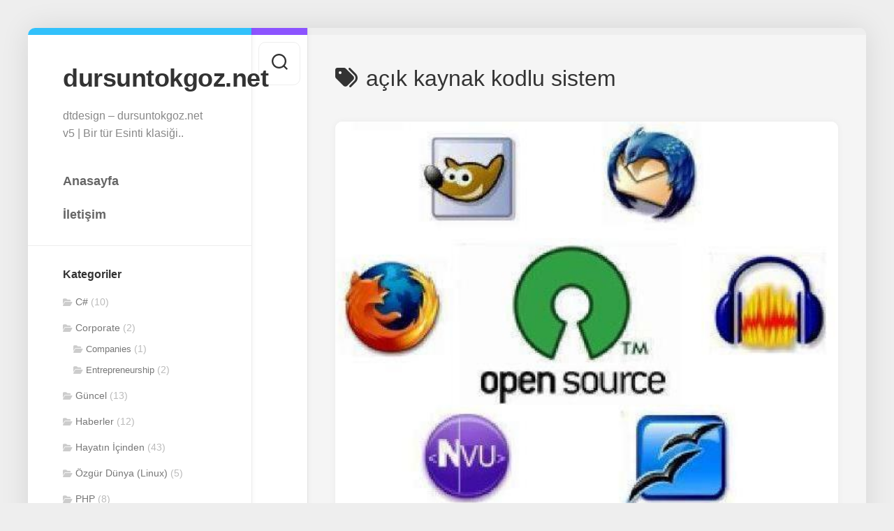

--- FILE ---
content_type: text/html; charset=UTF-8
request_url: https://www.dursuntokgoz.net/etiket/acik-kaynak-kodlu-sistem/
body_size: 20182
content:
<!DOCTYPE html><html class="no-js" lang="tr"><head><script data-no-optimize="1">var litespeed_docref=sessionStorage.getItem("litespeed_docref");litespeed_docref&&(Object.defineProperty(document,"referrer",{get:function(){return litespeed_docref}}),sessionStorage.removeItem("litespeed_docref"));</script> <meta charset="UTF-8"><meta name="viewport" content="width=device-width, initial-scale=1.0"><link rel="profile" href="https://gmpg.org/xfn/11"><title>açık kaynak kodlu sistem &#8211; dursuntokgoz.net</title><meta name='robots' content='max-image-preview:large' /><style>img:is([sizes="auto" i], [sizes^="auto," i]) { contain-intrinsic-size: 3000px 1500px }</style> <script type="litespeed/javascript">document.documentElement.className=document.documentElement.className.replace("no-js","js")</script> <link rel='dns-prefetch' href='//fonts.googleapis.com' /><link rel="alternate" type="application/rss+xml" title="dursuntokgoz.net &raquo; akışı" href="https://www.dursuntokgoz.net/feed/" /><link rel="alternate" type="application/rss+xml" title="dursuntokgoz.net &raquo; yorum akışı" href="https://www.dursuntokgoz.net/comments/feed/" /><link rel="alternate" type="application/rss+xml" title="dursuntokgoz.net &raquo; açık kaynak kodlu sistem etiket akışı" href="https://www.dursuntokgoz.net/etiket/acik-kaynak-kodlu-sistem/feed/" /><style id="litespeed-ccss">ul{box-sizing:border-box}.entry-content{counter-reset:footnotes}:root{--wp--preset--font-size--normal:16px;--wp--preset--font-size--huge:42px}.screen-reader-text{border:0;clip-path:inset(50%);height:1px;margin:-1px;overflow:hidden;padding:0;position:absolute;width:1px;word-wrap:normal!important}:root{--wp--preset--aspect-ratio--square:1;--wp--preset--aspect-ratio--4-3:4/3;--wp--preset--aspect-ratio--3-4:3/4;--wp--preset--aspect-ratio--3-2:3/2;--wp--preset--aspect-ratio--2-3:2/3;--wp--preset--aspect-ratio--16-9:16/9;--wp--preset--aspect-ratio--9-16:9/16;--wp--preset--color--black:#000000;--wp--preset--color--cyan-bluish-gray:#abb8c3;--wp--preset--color--white:#ffffff;--wp--preset--color--pale-pink:#f78da7;--wp--preset--color--vivid-red:#cf2e2e;--wp--preset--color--luminous-vivid-orange:#ff6900;--wp--preset--color--luminous-vivid-amber:#fcb900;--wp--preset--color--light-green-cyan:#7bdcb5;--wp--preset--color--vivid-green-cyan:#00d084;--wp--preset--color--pale-cyan-blue:#8ed1fc;--wp--preset--color--vivid-cyan-blue:#0693e3;--wp--preset--color--vivid-purple:#9b51e0;--wp--preset--gradient--vivid-cyan-blue-to-vivid-purple:linear-gradient(135deg,rgba(6,147,227,1) 0%,rgb(155,81,224) 100%);--wp--preset--gradient--light-green-cyan-to-vivid-green-cyan:linear-gradient(135deg,rgb(122,220,180) 0%,rgb(0,208,130) 100%);--wp--preset--gradient--luminous-vivid-amber-to-luminous-vivid-orange:linear-gradient(135deg,rgba(252,185,0,1) 0%,rgba(255,105,0,1) 100%);--wp--preset--gradient--luminous-vivid-orange-to-vivid-red:linear-gradient(135deg,rgba(255,105,0,1) 0%,rgb(207,46,46) 100%);--wp--preset--gradient--very-light-gray-to-cyan-bluish-gray:linear-gradient(135deg,rgb(238,238,238) 0%,rgb(169,184,195) 100%);--wp--preset--gradient--cool-to-warm-spectrum:linear-gradient(135deg,rgb(74,234,220) 0%,rgb(151,120,209) 20%,rgb(207,42,186) 40%,rgb(238,44,130) 60%,rgb(251,105,98) 80%,rgb(254,248,76) 100%);--wp--preset--gradient--blush-light-purple:linear-gradient(135deg,rgb(255,206,236) 0%,rgb(152,150,240) 100%);--wp--preset--gradient--blush-bordeaux:linear-gradient(135deg,rgb(254,205,165) 0%,rgb(254,45,45) 50%,rgb(107,0,62) 100%);--wp--preset--gradient--luminous-dusk:linear-gradient(135deg,rgb(255,203,112) 0%,rgb(199,81,192) 50%,rgb(65,88,208) 100%);--wp--preset--gradient--pale-ocean:linear-gradient(135deg,rgb(255,245,203) 0%,rgb(182,227,212) 50%,rgb(51,167,181) 100%);--wp--preset--gradient--electric-grass:linear-gradient(135deg,rgb(202,248,128) 0%,rgb(113,206,126) 100%);--wp--preset--gradient--midnight:linear-gradient(135deg,rgb(2,3,129) 0%,rgb(40,116,252) 100%);--wp--preset--font-size--small:13px;--wp--preset--font-size--medium:20px;--wp--preset--font-size--large:36px;--wp--preset--font-size--x-large:42px;--wp--preset--spacing--20:0.44rem;--wp--preset--spacing--30:0.67rem;--wp--preset--spacing--40:1rem;--wp--preset--spacing--50:1.5rem;--wp--preset--spacing--60:2.25rem;--wp--preset--spacing--70:3.38rem;--wp--preset--spacing--80:5.06rem;--wp--preset--shadow--natural:6px 6px 9px rgba(0, 0, 0, 0.2);--wp--preset--shadow--deep:12px 12px 50px rgba(0, 0, 0, 0.4);--wp--preset--shadow--sharp:6px 6px 0px rgba(0, 0, 0, 0.2);--wp--preset--shadow--outlined:6px 6px 0px -3px rgba(255, 255, 255, 1), 6px 6px rgba(0, 0, 0, 1);--wp--preset--shadow--crisp:6px 6px 0px rgba(0, 0, 0, 1)}#cookie-law-info-bar{font-size:15px;margin:0 auto;padding:12px 10px;position:absolute;text-align:center;box-sizing:border-box;width:100%;z-index:9999;display:none;left:0;font-weight:300;box-shadow:0-1px 10px 0 rgb(172 171 171/.3)}#cookie-law-info-bar span{vertical-align:middle}.cli-plugin-button,.cli-plugin-button:visited{display:inline-block;padding:9px 12px;color:#fff;text-decoration:none;position:relative;margin-left:5px;text-decoration:none}.cli-plugin-button,.cli-plugin-button:visited,.medium.cli-plugin-button,.medium.cli-plugin-button:visited{font-size:13px;font-weight:400;line-height:1}.cli-plugin-button{margin-top:5px}.cli-bar-popup{-moz-background-clip:padding;-webkit-background-clip:padding;background-clip:padding-box;-webkit-border-radius:30px;-moz-border-radius:30px;border-radius:30px;padding:20px}.cli-container-fluid{padding-right:15px;padding-left:15px;margin-right:auto;margin-left:auto}.cli-row{display:-ms-flexbox;display:flex;-ms-flex-wrap:wrap;flex-wrap:wrap;margin-right:-15px;margin-left:-15px}.cli-align-items-stretch{-ms-flex-align:stretch!important;align-items:stretch!important}.cli-px-0{padding-left:0;padding-right:0}.cli-btn{font-size:14px;display:inline-block;font-weight:400;text-align:center;white-space:nowrap;vertical-align:middle;border:1px solid #fff0;padding:.5rem 1.25rem;line-height:1;border-radius:.25rem}.cli-modal-backdrop{position:fixed;top:0;right:0;bottom:0;left:0;z-index:1040;background-color:#000;display:none}.cli-modal-backdrop.cli-fade{opacity:0}.cli-modal a{text-decoration:none}.cli-modal .cli-modal-dialog{position:relative;width:auto;margin:.5rem;font-family:-apple-system,BlinkMacSystemFont,"Segoe UI",Roboto,"Helvetica Neue",Arial,sans-serif,"Apple Color Emoji","Segoe UI Emoji","Segoe UI Symbol";font-size:1rem;font-weight:400;line-height:1.5;color:#212529;text-align:left;display:-ms-flexbox;display:flex;-ms-flex-align:center;align-items:center;min-height:calc(100% - (.5rem*2))}@media (min-width:576px){.cli-modal .cli-modal-dialog{max-width:500px;margin:1.75rem auto;min-height:calc(100% - (1.75rem*2))}}@media (min-width:992px){.cli-modal .cli-modal-dialog{max-width:900px}}.cli-modal-content{position:relative;display:-ms-flexbox;display:flex;-ms-flex-direction:column;flex-direction:column;width:100%;background-color:#fff;background-clip:padding-box;border-radius:.3rem;outline:0}.cli-modal .cli-modal-close{position:absolute;right:10px;top:10px;z-index:1;padding:0;background-color:transparent!important;border:0;-webkit-appearance:none;font-size:1.5rem;font-weight:700;line-height:1;color:#000;text-shadow:0 1px 0#fff}.cli-switch{display:inline-block;position:relative;min-height:1px;padding-left:70px;font-size:14px}.cli-switch input[type="checkbox"]{display:none}.cli-switch .cli-slider{background-color:#e3e1e8;height:24px;width:50px;bottom:0;left:0;position:absolute;right:0;top:0}.cli-switch .cli-slider:before{background-color:#fff;bottom:2px;content:"";height:20px;left:2px;position:absolute;width:20px}.cli-switch .cli-slider{border-radius:34px}.cli-switch .cli-slider:before{border-radius:50%}.cli-tab-content{background:#fff}.cli-tab-content{width:100%;padding:30px}@media (max-width:767px){.cli-tab-content{padding:30px 10px}}.cli-container-fluid{padding-right:15px;padding-left:15px;margin-right:auto;margin-left:auto}.cli-row{display:-ms-flexbox;display:flex;-ms-flex-wrap:wrap;flex-wrap:wrap;margin-right:-15px;margin-left:-15px}.cli-align-items-stretch{-ms-flex-align:stretch!important;align-items:stretch!important}.cli-px-0{padding-left:0;padding-right:0}.cli-btn{font-size:14px;display:inline-block;font-weight:400;text-align:center;white-space:nowrap;vertical-align:middle;border:1px solid #fff0;padding:.5rem 1.25rem;line-height:1;border-radius:.25rem}.cli-modal-backdrop{position:fixed;top:0;right:0;bottom:0;left:0;z-index:1040;background-color:#000;-webkit-transform:scale(0);transform:scale(0)}.cli-modal-backdrop.cli-fade{opacity:0}.cli-modal{position:fixed;top:0;right:0;bottom:0;left:0;z-index:99999;transform:scale(0);overflow:hidden;outline:0;display:none}.cli-modal a{text-decoration:none}.cli-modal .cli-modal-dialog{position:relative;width:auto;margin:.5rem;font-family:inherit;font-size:1rem;font-weight:400;line-height:1.5;color:#212529;text-align:left;display:-ms-flexbox;display:flex;-ms-flex-align:center;align-items:center;min-height:calc(100% - (.5rem*2))}@media (min-width:576px){.cli-modal .cli-modal-dialog{max-width:500px;margin:1.75rem auto;min-height:calc(100% - (1.75rem*2))}}.cli-modal-content{position:relative;display:-ms-flexbox;display:flex;-ms-flex-direction:column;flex-direction:column;width:100%;background-color:#fff;background-clip:padding-box;border-radius:.2rem;box-sizing:border-box;outline:0}.cli-switch{display:inline-block;position:relative;min-height:1px;padding-left:38px;font-size:14px}.cli-switch input[type="checkbox"]{display:none}.cli-switch .cli-slider{background-color:#e3e1e8;height:20px;width:38px;bottom:0;left:0;position:absolute;right:0;top:0}.cli-switch .cli-slider:before{background-color:#fff;bottom:2px;content:"";height:15px;left:3px;position:absolute;width:15px}.cli-switch .cli-slider{border-radius:34px;font-size:0}.cli-switch .cli-slider:before{border-radius:50%}.cli-tab-content{background:#fff}.cli-tab-content{width:100%;padding:5px 30px 5px 5px;box-sizing:border-box}@media (max-width:767px){.cli-tab-content{padding:30px 10px}}.cli-tab-footer .cli-btn{background-color:#00acad;padding:10px 15px;text-decoration:none}.cli-tab-footer .wt-cli-privacy-accept-btn{background-color:#61a229;color:#fff;border-radius:0}.cli-tab-footer{width:100%;text-align:right;padding:20px 0}.cli-col-12{width:100%}.cli-tab-header{display:flex;justify-content:space-between}.cli-tab-header a:before{width:10px;height:2px;left:0;top:calc(50% - 1px)}.cli-tab-header a:after{width:2px;height:10px;left:4px;top:calc(50% - 5px);-webkit-transform:none;transform:none}.cli-tab-header a:before{width:7px;height:7px;border-right:1px solid #4a6e78;border-bottom:1px solid #4a6e78;content:" ";transform:rotate(-45deg);margin-right:10px}.cli-tab-header a.cli-nav-link{position:relative;display:flex;align-items:center;font-size:14px;color:#000;text-transform:capitalize}.cli-tab-header{border-radius:5px;padding:12px 15px;background-color:#f2f2f2}.cli-modal .cli-modal-close{position:absolute;right:0;top:0;z-index:1;-webkit-appearance:none;width:40px;height:40px;padding:0;border-radius:50%;padding:10px;background:#fff0;border:none;min-width:40px}.cli-tab-container h4{font-family:inherit;font-size:16px;margin-bottom:15px;margin:10px 0}#cliSettingsPopup .cli-tab-section-container{padding-top:12px}.cli-privacy-content-text{font-size:14px;line-height:1.4;margin-top:0;padding:0;color:#000}.cli-tab-content{display:none}.cli-tab-section .cli-tab-content{padding:10px 20px 5px 20px}.cli-tab-section{margin-top:5px}@media (min-width:992px){.cli-modal .cli-modal-dialog{max-width:645px}}.cli-switch .cli-slider:after{content:attr(data-cli-disable);position:absolute;right:50px;color:#000;font-size:12px;text-align:right;min-width:80px}.cli-privacy-overview:not(.cli-collapsed) .cli-privacy-content{max-height:60px;overflow:hidden}a.cli-privacy-readmore{font-size:12px;margin-top:12px;display:inline-block;padding-bottom:0;color:#000;text-decoration:underline}.cli-modal-footer{position:relative}a.cli-privacy-readmore:before{content:attr(data-readmore-text)}.cli-modal-close svg{fill:#000}span.cli-necessary-caption{color:#000;font-size:12px}.cli-tab-container .cli-row{max-height:500px;overflow-y:auto}.cli-tab-section .cookielawinfo-row-cat-table td,.cli-tab-section .cookielawinfo-row-cat-table th{font-size:12px}.wt-cli-sr-only{display:none;font-size:16px}.cli-bar-container{float:none;margin:0 auto;display:-webkit-box;display:-moz-box;display:-ms-flexbox;display:-webkit-flex;display:flex;justify-content:space-between;-webkit-box-align:center;-moz-box-align:center;-ms-flex-align:center;-webkit-align-items:center;align-items:center}.cli-bar-btn_container{margin-left:20px;display:-webkit-box;display:-moz-box;display:-ms-flexbox;display:-webkit-flex;display:flex;-webkit-box-align:center;-moz-box-align:center;-ms-flex-align:center;-webkit-align-items:center;align-items:center;flex-wrap:nowrap}.cli-bar-btn_container a{white-space:nowrap}.cli-style-v2{font-size:11pt;line-height:18px;font-weight:400}.cli-style-v2 .cli-bar-message{width:70%;text-align:left}.cli-style-v2 .cli-bar-btn_container .cli_action_button,.cli-style-v2 .cli-bar-btn_container .cli_settings_button{margin-left:5px}.cli-style-v2 .cli-bar-btn_container .cli-plugin-button{margin-top:5px;margin-bottom:5px}.wt-cli-necessary-checkbox{display:none!important}@media (max-width:985px){.cli-style-v2 .cli-bar-message{width:100%}.cli-style-v2.cli-bar-container{justify-content:left;flex-wrap:wrap}.cli-style-v2 .cli-bar-btn_container{margin-left:0;margin-top:10px}}.wt-cli-privacy-overview-actions{padding-bottom:0}@media only screen and (max-width:479px) and (min-width:320px){.cli-style-v2 .cli-bar-btn_container{flex-wrap:wrap}}.wt-cli-cookie-description{font-size:14px;line-height:1.4;margin-top:0;padding:0;color:#000}html,body,div,span,h1,h2,h3,h4,p,a,i,ul,li,form,label,table,tbody,thead,tr,th,td,article,header,nav{margin:0;padding:0;border:0;font-size:100%;font:inherit;vertical-align:baseline}article,header,nav{display:block}ul{list-style:none}table{border-collapse:collapse;border-spacing:0}body{background:#f5f5f5;font-size:15px;line-height:1.5em;color:#444;font-weight:300}a{color:#333;text-decoration:none}ul{box-sizing:content-box}.group:before,.group:after{content:"";display:table}.group:after{clear:both}.group{zoom:1}.far{width:1em;text-align:center}body{font-family:"Titillium",Arial,sans-serif}input,textarea,button,label{font-family:inherit}.themeform input,.themeform textarea,.themeform label{font-size:14px}.themeform input::-moz-focus-inner{border:0;padding:0}.themeform input[type="text"],.themeform textarea{margin:0;-moz-box-sizing:border-box;-webkit-box-sizing:border-box;box-sizing:border-box;-webkit-border-radius:0;border-radius:0}.themeform input,.themeform textarea{-moz-appearance:none;-webkit-appearance:none}.themeform label{font-weight:600;color:#333}.themeform input[type="text"],.themeform textarea{background:#fff;border:2px solid #e5e5e5;color:#777;display:block;max-width:100%;outline:none;padding:7px 8px}.themeform.searchform div{position:relative}.themeform.searchform div input{background:#fff;padding-left:26px;line-height:20px}.themeform.searchform div:after{color:#ccc;line-height:24px;font-size:14px;content:"";position:absolute;left:10px;top:6px;font-family:"Font Awesome 6 Free";font-weight:900}.entry{font-size:19px;line-height:1.6em}.entry p{margin-bottom:1em}.entry p{margin-bottom:32px}h1,h2,h3,h4{color:#333;font-weight:300;-ms-word-wrap:break-word;word-wrap:break-word}.entry h2{font-weight:600;line-height:1.3em}.entry h2 span{color:#bbb}.entry h2{font-size:34px;letter-spacing:-.7px}.entry h2{margin-top:32px;margin-bottom:32px}.entry>*:not(.alignfull){max-width:640px;margin-left:auto;margin-right:auto;box-sizing:border-box}#wrapper{min-width:1024px;height:100%;overflow:hidden}.main-inner{position:relative;min-height:600px}.content{margin:0 auto;position:relative;width:100%;padding:20px;box-sizing:border-box}.col-2cr #header{order:1}.col-2cr .s2{order:2}.col-2cr .main{order:3}.sidebar{position:relative;z-index:2}.s1{background:#fff;z-index:2;margin:0-50px}body{background:#eee}#wrapper{background:#f5f5f5;box-shadow:0 0 40px rgb(0 0 0/.1);border-radius:10px;overflow:hidden;margin:40px auto;max-width:1200px}#wrapper-inner{display:flex}#header{order:2;background:#fff;border-top:10px solid #32c1fb;float:left;min-width:320px;max-width:320px;padding:20px 50px;position:relative;z-index:101;box-sizing:border-box;box-shadow:0 0 10px rgb(0 0 0/.05),1px 0 rgb(0 0 0/.05)}.main{order:3;width:100%;min-height:100vh;border-top:10px solid #eee}.s2{order:2;background:#fff;border-top:10px solid #8c53ff;min-width:80px;max-width:80px;z-index:99;box-shadow:0 0 10px rgb(0 0 0/.05),1px 0 rgb(0 0 0/.05),-1px 0 rgb(0 0 0/.05)}.site-title{font-size:36px;font-weight:600;letter-spacing:-.5px;line-height:1.2em;padding:20px 0;position:relative;z-index:2}.site-title a{display:block;color:#333;max-width:100%}.site-description{font-size:16px;line-height:1.6em;font-weight:300;color:#888;position:relative;z-index:2;padding-bottom:20px}.toggle-search{background:#fff;outline:none;border:1px solid #eee;width:60px;color:#333;text-align:center;font-size:20px;line-height:24px;border-radius:10px;padding:16px 0;margin:10px;display:block}.search-expand{display:none;background:#f1f1f1;padding:13px 12px 13px 0;position:absolute;top:10px;left:70px;width:310px;border-radius:0 10px 10px 0;z-index:10}.search-expand .themeform input{background:#fff;width:100%;border:1px solid #ddd}.toggle-search .svg-icon{fill:#333;margin:0 auto}.toggle-search #svg-close{display:none}.menu-toggle-icon{float:right;width:30px;height:20px;position:relative;transform:rotate(0deg)}.menu-toggle-icon span{display:block;position:absolute;height:2px;width:100%;background:#333;border-radius:2px;opacity:1;left:0;transform:rotate(0deg)}.menu-toggle-icon span:nth-child(1){top:0;transform-origin:left center}.menu-toggle-icon span:nth-child(2){top:8px;transform-origin:left center}.menu-toggle-icon span:nth-child(3){top:16px;transform-origin:left center}@media only screen and (max-width:719px){#nav-header{display:none}}.nav-menu>.menu-toggle{display:none}.nav-menu .menu{display:flex;list-style:none;list-style-type:none;margin:0;padding:0}.nav-menu a{display:block;text-decoration:none;width:100%}.nav-menu .screen-reader-text{display:none}.nav-menu .menu-item-wrapper{display:flex}.nav-menu{line-height:20px}.nav-menu button{color:inherit;font-family:inherit;position:relative;text-align:inherit;background:none;border:none;box-shadow:none;border-radius:0;font-size:inherit;font-weight:400;letter-spacing:inherit;padding:0;text-transform:none}.nav-menu:not(.mobile) .menu{flex-wrap:wrap;justify-content:flex-start}.nav-menu:not(.mobile) .menu{position:relative}.nav-menu a{color:#fff}.nav-menu:not(.mobile){font-size:18px;font-weight:600;padding:0 0 20px 0}.nav-menu:not(.mobile) a{color:#666}.nav-menu:not(.mobile) button{background:#fff0;color:#666;padding:0 4px;margin-left:2px;border-radius:4px}.nav-menu:not(.mobile) .menu>li{margin:20px 20px 0 0;padding:0;position:relative}.nav-menu:not(.mobile) .menu a{padding:0}@media only screen and (min-width:961px){.nav-menu:not(.mobile){padding-top:12px}.nav-menu:not(.mobile) button{background:rgb(0 0 0/.06)}.nav-menu:not(.mobile) button{margin:6px 0 10px 6px}.nav-menu:not(.mobile) .menu>li{width:100%;margin:0}.nav-menu:not(.mobile) .menu>li>span{margin:0-50px;padding:4px 50px}.nav-menu:not(.mobile) .menu>li>span>a{padding:10px 0}}.content>article{padding:20px}.post-wrapper{background:#fff;box-shadow:0 0 10px rgb(0 0 0/.05);margin:0 auto;max-width:940px;border-radius:10px;width:100%;overflow:hidden}.entry-header,.entry-media{max-width:640px;padding-right:40px;padding-left:40px;margin-right:auto;margin-left:auto}.entry-content{padding-right:40px;padding-left:40px;padding-bottom:40px}.entry-header{margin:40px auto 20px;position:relative}.entry-header .entry-title{font-weight:600;font-size:38px;line-height:1.3em;letter-spacing:-1px;margin-bottom:20px}.entry-header .entry-meta{font-weight:300;font-size:15px;color:#999}.entry-header .entry-meta a{color:#999}.entry-header .entry-meta i{margin-right:6px}.entry-header .entry-meta span{margin-right:10px}.entry-header .entry-meta .entry-category a{display:inline-block;background:#eee;padding:4px 10px;margin-bottom:3px;border-radius:10px}.entry-media{max-width:1920px;margin-bottom:40px;padding-left:0;padding-right:0}.entry-content{position:relative}.sharrre-container>span{display:none}.widget{color:#777;font-size:14px}.widget a{color:#777}.widget>h3{font-size:16px;font-weight:600;margin:0-50px 10px;padding:0 50px}.sidebar .widget{padding:30px 50px;border-top:1px solid #eee}.widget>ul li:before,.widget>ul li a:before{font-family:"Font Awesome 6 Free";font-weight:900;font-size:12px;margin-right:6px;color:#ccc;display:inline-block!important;width:1em;text-align:center}.widget_categories>ul>li a:before{content:""}.widget_categories ul li{padding:7px 0}.widget_categories ul li{color:#bbb}.widget_categories li li{padding-left:15px;border-bottom:0;padding-bottom:0}.widget_categories li li a{font-size:13px}.comment-notes{display:none}#cancel-comment-reply-link{color:#999;display:block;position:absolute;bottom:26px;right:20px;font-size:12px}#commentform label{padding:6px 0;font-weight:600;display:block}#commentform textarea{max-width:100%;width:100%}#commentform textarea{height:100px}.screen-reader-text{border:0;clip:rect(1px,1px,1px,1px);clip-path:inset(50%);height:1px;margin:-1px;overflow:hidden;padding:0;position:absolute!important;width:1px;word-wrap:normal!important}body{font-family:"Roboto",Arial,sans-serif}#wrapper{min-width:320px}@media only screen and (max-width:1024px){#wrapper{margin:0;border-radius:0}}@media only screen and (max-width:960px){#wrapper-inner{display:block;padding-right:80px}#header #move-sidebar-header,#header .s1{display:none}#header{float:left;min-width:100%;max-width:100%;padding-bottom:0}.s2{z-index:103;min-width:80px;max-width:80px;position:fixed;top:0;right:0;bottom:0}.search-expand{left:auto;right:70px;border-radius:10px 0 0 10px;padding-left:12px;padding-right:0}.main{float:left}.s1{margin:0}}@media only screen and (max-width:719px){#wrapper-inner{padding-right:0}.toggle-search{display:none}.s2{z-index:9!important;min-width:100%;max-width:100%}}@media only screen and (max-width:719px){#wrapper{padding-left:0}.main-inner{display:block}.sidebar .widget{margin-top:0;border-width:1px 0 0 0}.sidebar .widget{padding-left:20px;padding-right:20px}.site-description{display:none}.entry{font-size:15px}.entry h2{font-size:26px;letter-spacing:-.5px}#header{padding:0}.site-title{padding:10px 0;margin:0;width:100%;float:none;line-height:50px;border-bottom:1px solid #eee}.site-title a{text-align:center}.s2{box-shadow:none;position:relative;width:100%;text-align:center;top:0!important}.content>article{padding-left:0;padding-right:0}.entry-header{margin-bottom:20px}.entry-header .entry-title{font-size:28px;margin-bottom:10px}.entry-header .entry-meta{font-size:15px}.entry-media{margin-bottom:30px}}@media only screen and (max-width:479px){.content,.sidebar.s1{width:100%;float:none;margin-right:0!important;margin-left:0!important}.sidebar.s1{width:100%;display:block;float:left;margin-top:20px}.main,.main-inner{padding:0!important}.sidebar .widget{margin-top:0;border-radius:0!important;border-top:1px solid #e5e5e5}.site-title{font-size:32px}.content{padding:0}.post-wrapper{border-radius:0}.content>article{padding:30px 0}.entry-header,.entry-content{padding-right:20px;padding-left:20px}}.far{-moz-osx-font-smoothing:grayscale;-webkit-font-smoothing:antialiased;display:var(--fa-display,inline-block);font-style:normal;font-variant:normal;line-height:1;text-rendering:auto}.far{font-family:"Font Awesome 6 Free"}.fa-user:before{content:""}.fa-comment:before{content:""}.fa-calendar:before{content:""}:host,:root{--fa-style-family-brands:"Font Awesome 6 Brands";--fa-font-brands:normal 400 1em/1 "Font Awesome 6 Brands"}:host,:root{--fa-font-regular:normal 400 1em/1 "Font Awesome 6 Free"}.far{font-weight:400}:host,:root{--fa-style-family-classic:"Font Awesome 6 Free";--fa-font-solid:normal 900 1em/1 "Font Awesome 6 Free"}.cookielawinfo-column-1{width:25%}.cookielawinfo-column-3{width:15%}.cookielawinfo-column-4{width:50%}table.cookielawinfo-winter{font:85%"Lucida Grande","Lucida Sans Unicode","Trebuchet MS",sans-serif;padding:0;margin:10px 0 20px;border-collapse:collapse;color:#333;background:#F3F5F7}table.cookielawinfo-winter thead th{background:#3A4856;padding:15px 10px;color:#fff;text-align:left;font-weight:400}table.cookielawinfo-winter tbody{border-left:1px solid #EAECEE;border-right:1px solid #EAECEE}table.cookielawinfo-winter tbody{border-bottom:1px solid #EAECEE}table.cookielawinfo-winter tbody td{padding:10px;background:url(/wp-content/plugins/cookie-law-info/legacy/images/td_back.gif)repeat-x;text-align:left}table.cookielawinfo-winter tbody tr{background:#F3F5F7}@media (max-width:800px){table.cookielawinfo-row-cat-table td,table.cookielawinfo-row-cat-table th{width:23%;font-size:12px;word-wrap:break-word}table.cookielawinfo-row-cat-table .cookielawinfo-column-4,table.cookielawinfo-row-cat-table .cookielawinfo-column-4{width:45%}}.cookielawinfo-row-cat-table{width:99%;margin-left:5px}</style><link rel="preload" data-asynced="1" data-optimized="2" as="style" onload="this.onload=null;this.rel='stylesheet'" href="https://www.dursuntokgoz.net/wp-content/litespeed/css/e90f8c2900c926d096754c91ac43fdc3.css?ver=6b194" /><script data-optimized="1" type="litespeed/javascript" data-src="https://www.dursuntokgoz.net/wp-content/plugins/litespeed-cache/assets/js/css_async.min.js"></script> <style id='classic-theme-styles-inline-css' type='text/css'>/*! This file is auto-generated */
.wp-block-button__link{color:#fff;background-color:#32373c;border-radius:9999px;box-shadow:none;text-decoration:none;padding:calc(.667em + 2px) calc(1.333em + 2px);font-size:1.125em}.wp-block-file__button{background:#32373c;color:#fff;text-decoration:none}</style><style id='global-styles-inline-css' type='text/css'>:root{--wp--preset--aspect-ratio--square: 1;--wp--preset--aspect-ratio--4-3: 4/3;--wp--preset--aspect-ratio--3-4: 3/4;--wp--preset--aspect-ratio--3-2: 3/2;--wp--preset--aspect-ratio--2-3: 2/3;--wp--preset--aspect-ratio--16-9: 16/9;--wp--preset--aspect-ratio--9-16: 9/16;--wp--preset--color--black: #000000;--wp--preset--color--cyan-bluish-gray: #abb8c3;--wp--preset--color--white: #ffffff;--wp--preset--color--pale-pink: #f78da7;--wp--preset--color--vivid-red: #cf2e2e;--wp--preset--color--luminous-vivid-orange: #ff6900;--wp--preset--color--luminous-vivid-amber: #fcb900;--wp--preset--color--light-green-cyan: #7bdcb5;--wp--preset--color--vivid-green-cyan: #00d084;--wp--preset--color--pale-cyan-blue: #8ed1fc;--wp--preset--color--vivid-cyan-blue: #0693e3;--wp--preset--color--vivid-purple: #9b51e0;--wp--preset--gradient--vivid-cyan-blue-to-vivid-purple: linear-gradient(135deg,rgba(6,147,227,1) 0%,rgb(155,81,224) 100%);--wp--preset--gradient--light-green-cyan-to-vivid-green-cyan: linear-gradient(135deg,rgb(122,220,180) 0%,rgb(0,208,130) 100%);--wp--preset--gradient--luminous-vivid-amber-to-luminous-vivid-orange: linear-gradient(135deg,rgba(252,185,0,1) 0%,rgba(255,105,0,1) 100%);--wp--preset--gradient--luminous-vivid-orange-to-vivid-red: linear-gradient(135deg,rgba(255,105,0,1) 0%,rgb(207,46,46) 100%);--wp--preset--gradient--very-light-gray-to-cyan-bluish-gray: linear-gradient(135deg,rgb(238,238,238) 0%,rgb(169,184,195) 100%);--wp--preset--gradient--cool-to-warm-spectrum: linear-gradient(135deg,rgb(74,234,220) 0%,rgb(151,120,209) 20%,rgb(207,42,186) 40%,rgb(238,44,130) 60%,rgb(251,105,98) 80%,rgb(254,248,76) 100%);--wp--preset--gradient--blush-light-purple: linear-gradient(135deg,rgb(255,206,236) 0%,rgb(152,150,240) 100%);--wp--preset--gradient--blush-bordeaux: linear-gradient(135deg,rgb(254,205,165) 0%,rgb(254,45,45) 50%,rgb(107,0,62) 100%);--wp--preset--gradient--luminous-dusk: linear-gradient(135deg,rgb(255,203,112) 0%,rgb(199,81,192) 50%,rgb(65,88,208) 100%);--wp--preset--gradient--pale-ocean: linear-gradient(135deg,rgb(255,245,203) 0%,rgb(182,227,212) 50%,rgb(51,167,181) 100%);--wp--preset--gradient--electric-grass: linear-gradient(135deg,rgb(202,248,128) 0%,rgb(113,206,126) 100%);--wp--preset--gradient--midnight: linear-gradient(135deg,rgb(2,3,129) 0%,rgb(40,116,252) 100%);--wp--preset--font-size--small: 13px;--wp--preset--font-size--medium: 20px;--wp--preset--font-size--large: 36px;--wp--preset--font-size--x-large: 42px;--wp--preset--spacing--20: 0.44rem;--wp--preset--spacing--30: 0.67rem;--wp--preset--spacing--40: 1rem;--wp--preset--spacing--50: 1.5rem;--wp--preset--spacing--60: 2.25rem;--wp--preset--spacing--70: 3.38rem;--wp--preset--spacing--80: 5.06rem;--wp--preset--shadow--natural: 6px 6px 9px rgba(0, 0, 0, 0.2);--wp--preset--shadow--deep: 12px 12px 50px rgba(0, 0, 0, 0.4);--wp--preset--shadow--sharp: 6px 6px 0px rgba(0, 0, 0, 0.2);--wp--preset--shadow--outlined: 6px 6px 0px -3px rgba(255, 255, 255, 1), 6px 6px rgba(0, 0, 0, 1);--wp--preset--shadow--crisp: 6px 6px 0px rgba(0, 0, 0, 1);}:where(.is-layout-flex){gap: 0.5em;}:where(.is-layout-grid){gap: 0.5em;}body .is-layout-flex{display: flex;}.is-layout-flex{flex-wrap: wrap;align-items: center;}.is-layout-flex > :is(*, div){margin: 0;}body .is-layout-grid{display: grid;}.is-layout-grid > :is(*, div){margin: 0;}:where(.wp-block-columns.is-layout-flex){gap: 2em;}:where(.wp-block-columns.is-layout-grid){gap: 2em;}:where(.wp-block-post-template.is-layout-flex){gap: 1.25em;}:where(.wp-block-post-template.is-layout-grid){gap: 1.25em;}.has-black-color{color: var(--wp--preset--color--black) !important;}.has-cyan-bluish-gray-color{color: var(--wp--preset--color--cyan-bluish-gray) !important;}.has-white-color{color: var(--wp--preset--color--white) !important;}.has-pale-pink-color{color: var(--wp--preset--color--pale-pink) !important;}.has-vivid-red-color{color: var(--wp--preset--color--vivid-red) !important;}.has-luminous-vivid-orange-color{color: var(--wp--preset--color--luminous-vivid-orange) !important;}.has-luminous-vivid-amber-color{color: var(--wp--preset--color--luminous-vivid-amber) !important;}.has-light-green-cyan-color{color: var(--wp--preset--color--light-green-cyan) !important;}.has-vivid-green-cyan-color{color: var(--wp--preset--color--vivid-green-cyan) !important;}.has-pale-cyan-blue-color{color: var(--wp--preset--color--pale-cyan-blue) !important;}.has-vivid-cyan-blue-color{color: var(--wp--preset--color--vivid-cyan-blue) !important;}.has-vivid-purple-color{color: var(--wp--preset--color--vivid-purple) !important;}.has-black-background-color{background-color: var(--wp--preset--color--black) !important;}.has-cyan-bluish-gray-background-color{background-color: var(--wp--preset--color--cyan-bluish-gray) !important;}.has-white-background-color{background-color: var(--wp--preset--color--white) !important;}.has-pale-pink-background-color{background-color: var(--wp--preset--color--pale-pink) !important;}.has-vivid-red-background-color{background-color: var(--wp--preset--color--vivid-red) !important;}.has-luminous-vivid-orange-background-color{background-color: var(--wp--preset--color--luminous-vivid-orange) !important;}.has-luminous-vivid-amber-background-color{background-color: var(--wp--preset--color--luminous-vivid-amber) !important;}.has-light-green-cyan-background-color{background-color: var(--wp--preset--color--light-green-cyan) !important;}.has-vivid-green-cyan-background-color{background-color: var(--wp--preset--color--vivid-green-cyan) !important;}.has-pale-cyan-blue-background-color{background-color: var(--wp--preset--color--pale-cyan-blue) !important;}.has-vivid-cyan-blue-background-color{background-color: var(--wp--preset--color--vivid-cyan-blue) !important;}.has-vivid-purple-background-color{background-color: var(--wp--preset--color--vivid-purple) !important;}.has-black-border-color{border-color: var(--wp--preset--color--black) !important;}.has-cyan-bluish-gray-border-color{border-color: var(--wp--preset--color--cyan-bluish-gray) !important;}.has-white-border-color{border-color: var(--wp--preset--color--white) !important;}.has-pale-pink-border-color{border-color: var(--wp--preset--color--pale-pink) !important;}.has-vivid-red-border-color{border-color: var(--wp--preset--color--vivid-red) !important;}.has-luminous-vivid-orange-border-color{border-color: var(--wp--preset--color--luminous-vivid-orange) !important;}.has-luminous-vivid-amber-border-color{border-color: var(--wp--preset--color--luminous-vivid-amber) !important;}.has-light-green-cyan-border-color{border-color: var(--wp--preset--color--light-green-cyan) !important;}.has-vivid-green-cyan-border-color{border-color: var(--wp--preset--color--vivid-green-cyan) !important;}.has-pale-cyan-blue-border-color{border-color: var(--wp--preset--color--pale-cyan-blue) !important;}.has-vivid-cyan-blue-border-color{border-color: var(--wp--preset--color--vivid-cyan-blue) !important;}.has-vivid-purple-border-color{border-color: var(--wp--preset--color--vivid-purple) !important;}.has-vivid-cyan-blue-to-vivid-purple-gradient-background{background: var(--wp--preset--gradient--vivid-cyan-blue-to-vivid-purple) !important;}.has-light-green-cyan-to-vivid-green-cyan-gradient-background{background: var(--wp--preset--gradient--light-green-cyan-to-vivid-green-cyan) !important;}.has-luminous-vivid-amber-to-luminous-vivid-orange-gradient-background{background: var(--wp--preset--gradient--luminous-vivid-amber-to-luminous-vivid-orange) !important;}.has-luminous-vivid-orange-to-vivid-red-gradient-background{background: var(--wp--preset--gradient--luminous-vivid-orange-to-vivid-red) !important;}.has-very-light-gray-to-cyan-bluish-gray-gradient-background{background: var(--wp--preset--gradient--very-light-gray-to-cyan-bluish-gray) !important;}.has-cool-to-warm-spectrum-gradient-background{background: var(--wp--preset--gradient--cool-to-warm-spectrum) !important;}.has-blush-light-purple-gradient-background{background: var(--wp--preset--gradient--blush-light-purple) !important;}.has-blush-bordeaux-gradient-background{background: var(--wp--preset--gradient--blush-bordeaux) !important;}.has-luminous-dusk-gradient-background{background: var(--wp--preset--gradient--luminous-dusk) !important;}.has-pale-ocean-gradient-background{background: var(--wp--preset--gradient--pale-ocean) !important;}.has-electric-grass-gradient-background{background: var(--wp--preset--gradient--electric-grass) !important;}.has-midnight-gradient-background{background: var(--wp--preset--gradient--midnight) !important;}.has-small-font-size{font-size: var(--wp--preset--font-size--small) !important;}.has-medium-font-size{font-size: var(--wp--preset--font-size--medium) !important;}.has-large-font-size{font-size: var(--wp--preset--font-size--large) !important;}.has-x-large-font-size{font-size: var(--wp--preset--font-size--x-large) !important;}
:where(.wp-block-post-template.is-layout-flex){gap: 1.25em;}:where(.wp-block-post-template.is-layout-grid){gap: 1.25em;}
:where(.wp-block-columns.is-layout-flex){gap: 2em;}:where(.wp-block-columns.is-layout-grid){gap: 2em;}
:root :where(.wp-block-pullquote){font-size: 1.5em;line-height: 1.6;}</style><style id='indite-style-inline-css' type='text/css'>body { font-family: "Roboto", Arial, sans-serif; }</style><style id='akismet-widget-style-inline-css' type='text/css'>.a-stats {
				--akismet-color-mid-green: #357b49;
				--akismet-color-white: #fff;
				--akismet-color-light-grey: #f6f7f7;

				max-width: 350px;
				width: auto;
			}

			.a-stats * {
				all: unset;
				box-sizing: border-box;
			}

			.a-stats strong {
				font-weight: 600;
			}

			.a-stats a.a-stats__link,
			.a-stats a.a-stats__link:visited,
			.a-stats a.a-stats__link:active {
				background: var(--akismet-color-mid-green);
				border: none;
				box-shadow: none;
				border-radius: 8px;
				color: var(--akismet-color-white);
				cursor: pointer;
				display: block;
				font-family: -apple-system, BlinkMacSystemFont, 'Segoe UI', 'Roboto', 'Oxygen-Sans', 'Ubuntu', 'Cantarell', 'Helvetica Neue', sans-serif;
				font-weight: 500;
				padding: 12px;
				text-align: center;
				text-decoration: none;
				transition: all 0.2s ease;
			}

			/* Extra specificity to deal with TwentyTwentyOne focus style */
			.widget .a-stats a.a-stats__link:focus {
				background: var(--akismet-color-mid-green);
				color: var(--akismet-color-white);
				text-decoration: none;
			}

			.a-stats a.a-stats__link:hover {
				filter: brightness(110%);
				box-shadow: 0 4px 12px rgba(0, 0, 0, 0.06), 0 0 2px rgba(0, 0, 0, 0.16);
			}

			.a-stats .count {
				color: var(--akismet-color-white);
				display: block;
				font-size: 1.5em;
				line-height: 1.4;
				padding: 0 13px;
				white-space: nowrap;
			}</style> <script type="litespeed/javascript" data-src="https://www.dursuntokgoz.net/wp-includes/js/jquery/jquery.min.js" id="jquery-core-js"></script> <script id="cookie-law-info-js-extra" type="litespeed/javascript">var Cli_Data={"nn_cookie_ids":[],"cookielist":[],"non_necessary_cookies":[],"ccpaEnabled":"","ccpaRegionBased":"","ccpaBarEnabled":"","strictlyEnabled":["necessary","obligatoire"],"ccpaType":"gdpr","js_blocking":"1","custom_integration":"","triggerDomRefresh":"","secure_cookies":""};var cli_cookiebar_settings={"animate_speed_hide":"500","animate_speed_show":"500","background":"#FFF","border":"#b1a6a6c2","border_on":"","button_1_button_colour":"#61a229","button_1_button_hover":"#4e8221","button_1_link_colour":"#fff","button_1_as_button":"1","button_1_new_win":"","button_2_button_colour":"#333","button_2_button_hover":"#292929","button_2_link_colour":"#444","button_2_as_button":"","button_2_hidebar":"","button_3_button_colour":"#dedfe0","button_3_button_hover":"#b2b2b3","button_3_link_colour":"#333333","button_3_as_button":"1","button_3_new_win":"","button_4_button_colour":"#dedfe0","button_4_button_hover":"#b2b2b3","button_4_link_colour":"#333333","button_4_as_button":"1","button_7_button_colour":"#61a229","button_7_button_hover":"#4e8221","button_7_link_colour":"#fff","button_7_as_button":"1","button_7_new_win":"","font_family":"inherit","header_fix":"","notify_animate_hide":"1","notify_animate_show":"","notify_div_id":"#cookie-law-info-bar","notify_position_horizontal":"right","notify_position_vertical":"bottom","scroll_close":"","scroll_close_reload":"","accept_close_reload":"","reject_close_reload":"","showagain_tab":"","showagain_background":"#fff","showagain_border":"#000","showagain_div_id":"#cookie-law-info-again","showagain_x_position":"100px","text":"#333333","show_once_yn":"","show_once":"10000","logging_on":"","as_popup":"","popup_overlay":"1","bar_heading_text":"","cookie_bar_as":"banner","popup_showagain_position":"bottom-right","widget_position":"left"};var log_object={"ajax_url":"https:\/\/www.dursuntokgoz.net\/wp-admin\/admin-ajax.php"}</script> <link rel="https://api.w.org/" href="https://www.dursuntokgoz.net/wp-json/" /><link rel="alternate" title="JSON" type="application/json" href="https://www.dursuntokgoz.net/wp-json/wp/v2/tags/1132" /><link rel="EditURI" type="application/rsd+xml" title="RSD" href="https://www.dursuntokgoz.net/xmlrpc.php?rsd" /><meta name="generator" content="WordPress 6.8.3" /><link rel="icon" href="https://www.dursuntokgoz.net/wp-content/uploads/2013/12/cropped-logo-e1387140369237-32x32.png" sizes="32x32" /><link rel="icon" href="https://www.dursuntokgoz.net/wp-content/uploads/2013/12/cropped-logo-e1387140369237-192x192.png" sizes="192x192" /><link rel="apple-touch-icon" href="https://www.dursuntokgoz.net/wp-content/uploads/2013/12/cropped-logo-e1387140369237-180x180.png" /><meta name="msapplication-TileImage" content="https://www.dursuntokgoz.net/wp-content/uploads/2013/12/cropped-logo-e1387140369237-270x270.png" /><style id="kirki-inline-styles"></style></head><body class="archive tag tag-acik-kaynak-kodlu-sistem tag-1132 wp-theme-indite col-2cr full-width logged-out"><a class="skip-link screen-reader-text" href="#page">Skip to content</a><div id="wrapper"><div id="wrapper-inner"><header id="header"><p class="site-title"><a href="https://www.dursuntokgoz.net/" rel="home">dursuntokgoz.net</a></p><p class="site-description">dtdesign &#8211; dursuntokgoz.net v5 | Bir tür Esinti klasiği..</p><div id="wrap-nav-header" class="wrap-nav"><nav id="nav-header-nav" class="main-navigation nav-menu">
<button class="menu-toggle" aria-controls="primary-menu" aria-expanded="false">
<span class="screen-reader-text">Expand Menu</span><div class="menu-toggle-icon"><span></span><span></span><span></span></div>			</button><div class="menu-header-menu-container"><ul id="nav-header" class="menu"><li id="menu-item-1754" class="menu-item menu-item-type-custom menu-item-object-custom menu-item-1754"><span class="menu-item-wrapper"><a href="/">Anasayfa</a></span></li><li id="menu-item-1727" class="menu-item menu-item-type-custom menu-item-object-custom menu-item-1727"><span class="menu-item-wrapper"><a href="https://www.dursuntokgoz.com.tr/">İletişim</a></span></li></ul></div></nav></div><div id="move-sidebar-header"></div><div class="sidebar s1"><div class="sidebar-content"><div id="categories-10" class="widget widget_categories"><h3 class="group"><span>Kategoriler</span></h3><ul><li class="cat-item cat-item-22"><a href="https://www.dursuntokgoz.net/kategori/c-sharp/">C#</a> (10)</li><li class="cat-item cat-item-1331"><a href="https://www.dursuntokgoz.net/kategori/corporate/">Corporate</a> (2)<ul class='children'><li class="cat-item cat-item-1339"><a href="https://www.dursuntokgoz.net/kategori/corporate/companies/">Companies</a> (1)</li><li class="cat-item cat-item-1333"><a href="https://www.dursuntokgoz.net/kategori/corporate/entrepreneurship/">Entrepreneurship</a> (2)</li></ul></li><li class="cat-item cat-item-6"><a href="https://www.dursuntokgoz.net/kategori/guncel/">Güncel</a> (13)</li><li class="cat-item cat-item-61"><a href="https://www.dursuntokgoz.net/kategori/haberler/">Haberler</a> (12)</li><li class="cat-item cat-item-1"><a href="https://www.dursuntokgoz.net/kategori/hayatin-icinden/">Hayatın İçinden</a> (43)</li><li class="cat-item cat-item-205"><a href="https://www.dursuntokgoz.net/kategori/ozgur-dunya-linux/">Özgür Dünya (Linux)</a> (5)</li><li class="cat-item cat-item-23"><a href="https://www.dursuntokgoz.net/kategori/php-dersleri/">PHP</a> (8)</li><li class="cat-item cat-item-206"><a href="https://www.dursuntokgoz.net/kategori/plesk-panel/">Plesk Panel</a> (3)</li><li class="cat-item cat-item-15"><a href="https://www.dursuntokgoz.net/kategori/site-tanitimlari/">Site Tanıtımları</a> (2)</li><li class="cat-item cat-item-31"><a href="https://www.dursuntokgoz.net/kategori/teknoloji-haberleri/">Teknoloji Haberleri</a> (35)<ul class='children'><li class="cat-item cat-item-1241"><a href="https://www.dursuntokgoz.net/kategori/teknoloji-haberleri/donanim/">Donanım</a> (1)</li><li class="cat-item cat-item-1260"><a href="https://www.dursuntokgoz.net/kategori/teknoloji-haberleri/teknoloji/">Teknoloji</a> (11)</li></ul></li><li class="cat-item cat-item-98"><a href="https://www.dursuntokgoz.net/kategori/veritabani-mysql-ms-access-ms-sql/">Veritabanı</a> (2)</li><li class="cat-item cat-item-5"><a href="https://www.dursuntokgoz.net/kategori/web-tasarim/">Web Tasarım</a> (14)<ul class='children'><li class="cat-item cat-item-99"><a href="https://www.dursuntokgoz.net/kategori/web-tasarim/html-css-jquery/">HTML &#8211; CSS &#8211; jQuery</a> (1)</li><li class="cat-item cat-item-84"><a href="https://www.dursuntokgoz.net/kategori/web-tasarim/wordpress/">Wordpress</a> (2)<ul class='children'><li class="cat-item cat-item-86"><a href="https://www.dursuntokgoz.net/kategori/web-tasarim/wordpress/wordpress-eklenti/">Wordpress Eklenti</a> (1)</li><li class="cat-item cat-item-85"><a href="https://www.dursuntokgoz.net/kategori/web-tasarim/wordpress/wordpress-tema/">Wordpress Tema</a> (2)</li></ul></li></ul></li></ul></div></div></div></header><div class="sidebar s2 group"><div class="search-trap-focus">
<button class="toggle-search" data-target=".search-trap-focus">
<svg class="svg-icon" id="svg-search" aria-hidden="true" role="img" focusable="false" xmlns="http://www.w3.org/2000/svg" width="23" height="23" viewBox="0 0 23 23"><path d="M38.710696,48.0601792 L43,52.3494831 L41.3494831,54 L37.0601792,49.710696 C35.2632422,51.1481185 32.9839107,52.0076499 30.5038249,52.0076499 C24.7027226,52.0076499 20,47.3049272 20,41.5038249 C20,35.7027226 24.7027226,31 30.5038249,31 C36.3049272,31 41.0076499,35.7027226 41.0076499,41.5038249 C41.0076499,43.9839107 40.1481185,46.2632422 38.710696,48.0601792 Z M36.3875844,47.1716785 C37.8030221,45.7026647 38.6734666,43.7048964 38.6734666,41.5038249 C38.6734666,36.9918565 35.0157934,33.3341833 30.5038249,33.3341833 C25.9918565,33.3341833 22.3341833,36.9918565 22.3341833,41.5038249 C22.3341833,46.0157934 25.9918565,49.6734666 30.5038249,49.6734666 C32.7048964,49.6734666 34.7026647,48.8030221 36.1716785,47.3875844 C36.2023931,47.347638 36.2360451,47.3092237 36.2726343,47.2726343 C36.3092237,47.2360451 36.347638,47.2023931 36.3875844,47.1716785 Z" transform="translate(-20 -31)"></path></svg>
<svg class="svg-icon" id="svg-close" aria-hidden="true" role="img" focusable="false" xmlns="http://www.w3.org/2000/svg" width="23" height="23" viewBox="0 0 16 16"><polygon fill="" fill-rule="evenodd" points="6.852 7.649 .399 1.195 1.445 .149 7.899 6.602 14.352 .149 15.399 1.195 8.945 7.649 15.399 14.102 14.352 15.149 7.899 8.695 1.445 15.149 .399 14.102"></polygon></svg>
</button><div class="search-expand"><div class="search-expand-inner"><form method="get" class="searchform themeform" action="https://www.dursuntokgoz.net/"><div>
<input type="text" class="search" name="s" onblur="if(this.value=='')this.value='To search type and hit enter';" onfocus="if(this.value=='To search type and hit enter')this.value='';" value="To search type and hit enter" /></div></form></div></div></div></div><div class="main" id="page"><div class="main-inner group"><div class="content"><div class="page-title group"><div class="page-title-inner group"><h1><i class="fas fa-tags"></i>açık kaynak kodlu sistem</h1></div></div><article id="post-460" class="post-460 post type-post status-publish format-standard has-post-thumbnail hentry category-c-sharp category-guncel category-haberler category-hayatin-icinden category-teknoloji-haberleri tag-acik-kaynak-kodla-form-islemleri tag-acik-kaynak-kodla-grafik-islemleri tag-acik-kaynak-kodla-temel-uygulamalar tag-acik-kaynak-kodla-veri-tabani tag-acik-kaynak-kodla-veri-tabani-islemleri tag-acik-kaynak-kodlar-modulu tag-acik-kaynak-kodlu tag-acik-kaynak-kodlu-android tag-acik-kaynak-kodlu-android-oyunlar tag-acik-kaynak-kodlu-android-uygulamalar tag-acik-kaynak-kodlu-antivirus tag-acik-kaynak-kodlu-antivirus-programlari tag-acik-kaynak-kodlu-apk tag-acik-kaynak-kodlu-arama-motoru tag-acik-kaynak-kodlu-bedava-muhasebe-programi tag-acik-kaynak-kodlu-blog-scripti tag-acik-kaynak-kodlu-browser tag-acik-kaynak-kodlu-c-projeleri tag-acik-kaynak-kodlu-cad-cam-programlari tag-acik-kaynak-kodlu-cad-programlari tag-acik-kaynak-kodlu-cari-hesap tag-acik-kaynak-kodlu-cbs tag-acik-kaynak-kodlu-cbs-yazilim-uygulamasi tag-acik-kaynak-kodlu-cbs-yazilimlari tag-acik-kaynak-kodlu-cizim-programi tag-acik-kaynak-kodlu-cms tag-acik-kaynak-kodlu-crm tag-acik-kaynak-kodlu-diller tag-acik-kaynak-kodlu-drone tag-acik-kaynak-kodlu-e-ticaret tag-acik-kaynak-kodlu-e-ticaret-scripti tag-acik-kaynak-kodlu-e-ticaret-sitesi tag-acik-kaynak-kodlu-e-ticaret-yazilimlari tag-acik-kaynak-kodlu-erp tag-acik-kaynak-kodlu-erp-programi tag-acik-kaynak-kodlu-erp-yazilimi tag-acik-kaynak-kodlu-erp-yazilimlari tag-acik-kaynak-kodlu-eticaret tag-acik-kaynak-kodlu-firewall tag-acik-kaynak-kodlu-form-islemleri tag-acik-kaynak-kodlu-form-islemleri-ve-oturum-yonetimi tag-acik-kaynak-kodlu-forum tag-acik-kaynak-kodlu-grafik-islemleri tag-acik-kaynak-kodlu-grafik-islemleri-ve-nesne-yonelimli-programlama tag-acik-kaynak-kodlu-grafik-yazilimlari tag-acik-kaynak-kodlu-guvenlik-duvari tag-acik-kaynak-kodlu-guvenlik-yazilimlari tag-acik-kaynak-kodlu-haber-scripti tag-acik-kaynak-kodlu-harita tag-acik-kaynak-kodlu-hazir-web-sistemleri tag-acik-kaynak-kodlu-hazir-web-sistemleri-e-posta-islemleri tag-acik-kaynak-kodlu-hazir-web-sistemleri-kullanabilmek tag-acik-kaynak-kodlu-hazir-web-sistemleri-megep tag-acik-kaynak-kodlu-hazir-web-sistemleri-modul tag-acik-kaynak-kodlu-hazir-web-sistemleri-modulu tag-acik-kaynak-kodlu-hazir-web-sistemleri-ozet tag-acik-kaynak-kodlu-hazir-web-sistemleri-staj tag-acik-kaynak-kodlu-hazir-web-sistemleri-staj-defteri tag-acik-kaynak-kodlu-hazir-web-sistemleri-staj-dosyasi tag-acik-kaynak-kodlu-hazir-web-siteleri tag-acik-kaynak-kodlu-hazir-web-siteleri-megep tag-acik-kaynak-kodlu-hazir-web-sitesi tag-acik-kaynak-kodlu-hazir-web-sitesi-yapmak tag-acik-kaynak-kodlu-icerik-gelistirme-yazilimlari tag-acik-kaynak-kodlu-ilan-scripti tag-acik-kaynak-kodlu-iletisim-sistemi tag-acik-kaynak-kodlu-iletisim-sistemi-nedir tag-acik-kaynak-kodlu-isletim-sistemi tag-acik-kaynak-kodlu-isletim-sistemi-cesitleri tag-acik-kaynak-kodlu-isletim-sistemi-ders-notlari tag-acik-kaynak-kodlu-isletim-sistemi-dezavantajlari tag-acik-kaynak-kodlu-isletim-sistemi-final-sorulari tag-acik-kaynak-kodlu-isletim-sistemi-hakkinda-bilgi tag-acik-kaynak-kodlu-isletim-sistemi-kullanim-orani tag-acik-kaynak-kodlu-isletim-sistemi-kullanimi tag-acik-kaynak-kodlu-isletim-sistemi-kullanmak tag-acik-kaynak-kodlu-isletim-sistemi-kurmak tag-acik-kaynak-kodlu-isletim-sistemi-kurulum-ve-acilis-hatalarini-gidermek tag-acik-kaynak-kodlu-isletim-sistemi-kurulumu tag-acik-kaynak-kodlu-isletim-sistemi-kurulumunu-ve-temel-ayarlarini-yapmak tag-acik-kaynak-kodlu-isletim-sistemi-linux tag-acik-kaynak-kodlu-isletim-sistemi-megep tag-acik-kaynak-kodlu-isletim-sistemi-modulu tag-acik-kaynak-kodlu-isletim-sistemi-nasil-kullanilir tag-acik-kaynak-kodlu-isletim-sistemi-nasil-kurulur tag-acik-kaynak-kodlu-isletim-sistemi-ne-demek tag-acik-kaynak-kodlu-isletim-sistemi-ne-demektir tag-acik-kaynak-kodlu-isletim-sistemi-ne-ise-yarar tag-acik-kaynak-kodlu-isletim-sistemi-nedir tag-acik-kaynak-kodlu-isletim-sistemi-nedir-kisaca tag-acik-kaynak-kodlu-isletim-sistemi-nerelerde-kullanilir tag-acik-kaynak-kodlu-isletim-sistemi-sinav-sorulari tag-acik-kaynak-kodlu-isletim-sistemi-sorunlari-gidermek tag-acik-kaynak-kodlu-isletim-sistemi-sorunlarini-gidermek tag-acik-kaynak-kodlu-isletim-sistemi-sorunlarini-gidermek-megep tag-acik-kaynak-kodlu-isletim-sistemi-sorunlarini-gidermek-staj tag-acik-kaynak-kodlu-isletim-sistemi-temel-araclari-ve-uygulamalari tag-acik-kaynak-kodlu-isletim-sistemi-turleri tag-acik-kaynak-kodlu-isletim-sistemi-ubuntu tag-acik-kaynak-kodlu-isletim-sistemi-vikipedi tag-acik-kaynak-kodlu-isletim-sistemi-vize-sorulari tag-acik-kaynak-kodlu-isletim-sistemi-yapisi tag-acik-kaynak-kodlu-isletim-sistemi-yonetimi tag-acik-kaynak-kodlu-isletim-sistemini-kullanmak tag-acik-kaynak-kodlu-isletim-sistemini-kurmak tag-acik-kaynak-kodlu-isletim-sisteminin-ag-yonetimi-birimlerini-ayarlamak tag-acik-kaynak-kodlu-isletim-sisteminin-ag-yonetimi-birimlerini-ayarlari tag-acik-kaynak-kodlu-isletim-sisteminin-ag-yonetimini-gerceklestirmek tag-acik-kaynak-kodlu-isletim-sisteminin-araclari tag-acik-kaynak-kodlu-isletim-sisteminin-araclari-nelerdir tag-acik-kaynak-kodlu-isletim-sisteminin-araclarini-kullanmak tag-acik-kaynak-kodlu-isletim-sisteminin-araclarini-kullanmak-staj-defteri tag-acik-kaynak-kodlu-isletim-sisteminin-araclarini-kullanmak-staj-dosyasi tag-acik-kaynak-kodlu-isletim-sisteminin-avantajlari tag-acik-kaynak-kodlu-isletim-sisteminin-kullanimi tag-acik-kaynak-kodlu-isletim-sisteminin-kullanimi-staj tag-acik-kaynak-kodlu-isletim-sisteminin-kurulumu-staj tag-acik-kaynak-kodlu-isletim-sisteminin-kurulumu-ve-temel-ayarlarini-yapmak tag-acik-kaynak-kodlu-isletim-sisteminin-kurulumunu tag-acik-kaynak-kodlu-isletim-sisteminin-kurulumunu-gerceklestirebilir tag-acik-kaynak-kodlu-isletim-sisteminin-kurulumunu-gerceklestirmek tag-acik-kaynak-kodlu-isletim-sisteminin-kurulumunu-ve-ayarlarini-yapmak tag-acik-kaynak-kodlu-isletim-sisteminin-kurulumunu-ve-optimizasyonunu-yapmak tag-acik-kaynak-kodlu-isletim-sisteminin-kurulumunu-ve-temel-ayarlarini-yapmak tag-acik-kaynak-kodlu-isletim-sisteminin-kurulumunu-yapmak-staj tag-acik-kaynak-kodlu-isletim-sisteminin-sorunlarini-gidermek tag-acik-kaynak-kodlu-isletim-sisteminin-temel-ayarlarini-yapmak tag-acik-kaynak-kodlu-isletim-sisteminin-yonetimi tag-acik-kaynak-kodlu-isletim-sisteminin-yonetimi-gerceklestirmek tag-acik-kaynak-kodlu-isletim-sisteminin-yonetimini-gerceklestirmek tag-acik-kaynak-kodlu-isletim-sisteminin-yonetimini-gerceklestirmek-staj-dosyasi tag-acik-kaynak-kodlu-isletim-sisteminin-yonetimini-gerceklestirmek-tamer tag-acik-kaynak-kodlu-isletim-sistemleri tag-acik-kaynak-kodlu-isletim-sistemleri-dersi tag-acik-kaynak-kodlu-isletim-sistemleri-hakkinda-bilgi tag-acik-kaynak-kodlu-isletim-sistemleri-hangileridir tag-acik-kaynak-kodlu-isletim-sistemleri-isimleri tag-acik-kaynak-kodlu-isletim-sistemleri-neden-daha-az-tercih-edilir tag-acik-kaynak-kodlu-isletim-sistemlerinin-avantajlari-ve-dezavantajlari tag-acik-kaynak-kodlu-isletim-sistemlerinin-benzerlikleri tag-acik-kaynak-kodlu-isletim-sistemlerinin-kullanim-orani tag-acik-kaynak-kodlu-kutuphane-programi tag-acik-kaynak-kodlu-linux-yazilimlari tag-acik-kaynak-kodlu-lisans tag-acik-kaynak-kodlu-lms tag-acik-kaynak-kodlu-market-yazilimi tag-acik-kaynak-kodlu-mobil-isletim-sistemi tag-acik-kaynak-kodlu-mobil-isletim-sistemleri tag-acik-kaynak-kodlu-mobil-uygulamalar tag-acik-kaynak-kodlu-muhasebe tag-acik-kaynak-kodlu-muhasebe-programi tag-acik-kaynak-kodlu-muhasebe-programlari tag-acik-kaynak-kodlu-musteri-takip tag-acik-kaynak-kodlu-ne-demek tag-acik-kaynak-kodlu-ne-demektir tag-acik-kaynak-kodlu-nedir-ne-ise-yarar tag-acik-kaynak-kodlu-office tag-acik-kaynak-kodlu-ofis tag-acik-kaynak-kodlu-ofis-yazilimlari tag-acik-kaynak-kodlu-open-source tag-acik-kaynak-kodlu-oyun-motorlari tag-acik-kaynak-kodlu-oyunlar tag-acik-kaynak-kodlu-pdf tag-acik-kaynak-kodlu-pdf-okuyucu tag-acik-kaynak-kodlu-personel-programi tag-acik-kaynak-kodlu-php tag-acik-kaynak-kodlu-program tag-acik-kaynak-kodlu-programlama tag-acik-kaynak-kodlu-programlama-dilleri tag-acik-kaynak-kodlu-programlama-icin-gerekli-ortami-olusturarak-temel-programlama-islemlerini-yapma tag-acik-kaynak-kodlu-programlar tag-acik-kaynak-kodlu-programlar-indir tag-acik-kaynak-kodlu-programlar-nedir tag-acik-kaynak-kodlu-programlar-nelerdir tag-acik-kaynak-kodlu-projeler tag-acik-kaynak-kodlu-restoran-programi tag-acik-kaynak-kodlu-scada tag-acik-kaynak-kodlu-scriptler tag-acik-kaynak-kodlu-sistem tag-acik-kaynak-kodlu-sistem-nedir tag-acik-kaynak-kodlu-sistemler tag-acik-kaynak-kodlu-site tag-acik-kaynak-kodlu-siteler tag-acik-kaynak-kodlu-sosyal-ag tag-acik-kaynak-kodlu-sozluk tag-acik-kaynak-kodlu-stok-programi tag-acik-kaynak-kodlu-stok-takip-programi tag-acik-kaynak-kodlu-sunucu-isletim-sistemleri tag-acik-kaynak-kodlu-tarayici tag-acik-kaynak-kodlu-tarayicilar tag-acik-kaynak-kodlu-temel-uygulamalar tag-acik-kaynak-kodlu-temel-uygulamalar-megep tag-acik-kaynak-kodlu-temel-uygulamalar-modulu tag-acik-kaynak-kodlu-ticari-yazilimlar tag-acik-kaynak-kodlu-uygulama tag-acik-kaynak-kodlu-uygulamalar tag-acik-kaynak-kodlu-uzaktan-egitim-sistemi tag-acik-kaynak-kodlu-ve-lisansli-isletim-sistemi-arasindaki-farklar tag-acik-kaynak-kodlu-ve-lisansli-isletim-sistemleri tag-acik-kaynak-kodlu-ve-lisansli-isletim-sistemleri-arasindaki-farklar tag-acik-kaynak-kodlu-ve-ozgur-yazilim tag-acik-kaynak-kodlu-veri-madenciligi-programlari tag-acik-kaynak-kodlu-veri-madenciligi-yazilimlarinin-karsilastirilmasi tag-acik-kaynak-kodlu-veri-tabanlari tag-acik-kaynak-kodlu-veritabani tag-acik-kaynak-kodlu-veritabani-islemleri tag-acik-kaynak-kodlu-veritabani-islemleri-modulu tag-acik-kaynak-kodlu-veritabani-islemleri-yapmak tag-acik-kaynak-kodlu-video-converter tag-acik-kaynak-kodlu-virus-programi tag-acik-kaynak-kodlu-vpn tag-acik-kaynak-kodlu-web-browser tag-acik-kaynak-kodlu-web-sistemleri tag-acik-kaynak-kodlu-web-siteleri tag-acik-kaynak-kodlu-web-sitesi tag-acik-kaynak-kodlu-web-tarayicilar tag-acik-kaynak-kodlu-web-tasarim-programlari tag-acik-kaynak-kodlu-windows tag-acik-kaynak-kodlu-yapay-zeka tag-acik-kaynak-kodlu-yazilim tag-acik-kaynak-kodlu-yazilim-avantajlari tag-acik-kaynak-kodlu-yazilim-dezavantajlari tag-acik-kaynak-kodlu-yazilim-dilleri tag-acik-kaynak-kodlu-yazilim-eksi tag-acik-kaynak-kodlu-yazilim-gelistirme tag-acik-kaynak-kodlu-yazilim-ile-ozgur-yazilim-arasindaki-fark tag-acik-kaynak-kodlu-yazilim-kullanimi tag-acik-kaynak-kodlu-yazilim-lisansi tag-acik-kaynak-kodlu-yazilim-ne-demektir tag-acik-kaynak-kodlu-yazilim-nedir tag-acik-kaynak-kodlu-yazilim-nedir-kisaca tag-acik-kaynak-kodlu-yazilim-ornekleri tag-acik-kaynak-kodlu-yazilim-ozellikleri tag-acik-kaynak-kodlu-yazilima-ornekler tag-acik-kaynak-kodlu-yazilimin-avantajlari tag-acik-kaynak-kodlu-yazilimin-ozellikleri tag-acik-kaynak-kodlu-yazilimin-tarihcesi tag-acik-kaynak-kodlu-yazilimlar tag-acik-kaynak-kodlu-yazilimlar-hakkinda-bilgi tag-acik-kaynak-kodlu-yazilimlar-hangi-lisans-turunde-dagitiyorlar tag-acik-kaynak-kodlu-yazilimlar-listesi tag-acik-kaynak-kodlu-yazilimlar-ne-ise-yarar tag-acik-kaynak-kodlu-yazilimlar-nedir tag-acik-kaynak-kodlu-yazilimlar-nelerdir tag-acik-kaynak-kodlu-yazilimlara-ornek tag-acik-kaynak-kodlu-yazilimlara-ornekler tag-acik-kaynak-kodlu-yazilimlarin-avantajlari tag-acik-kaynak-kodlu-yazilimlarin-dezavantajlari tag-acik-kaynak-kodlu-yazilimlarin-kullanim-alanlari tag-acik-kaynak-kodlu-zafiyet-tarama-araclari tag-acik-kaynak-kodun-avantajlari tag-android-acik-kaynak-kodlu-mu tag-c-acik-kaynak-kodlu-programlar tag-c-acik-kaynak-kodlu-projeler tag-delphi-acik-kaynak-kodlu-programlar tag-en-iyi-acik-kaynak-kodlu tag-en-iyi-acik-kaynak-kodlu-isletim-sistemi tag-en-iyi-bilinen-acik-kaynak-kodlu-yazilimlar tag-ios-acik-kaynak-kodlu-mu tag-java-acik-kaynak-kodlu-mu tag-linux-acik-kaynak-kodlu-mu tag-mevcut-acik-kaynak-kodlu-isletim-sistemlerinin-benzerlik-ve-farkliliklari tag-ozgur-ve-acik-kaynak-kodlu-yazilimlar-ve-bilgi-merkezlerine-etkisi tag-pardus-acik-kaynak-kodlu-mu tag-tubitak-tarafindan-gelistirilen-acik-kaynak-kodlu-isletim-sisteminin-adi-nedir tag-unix-acik-kaynak-kodlu-mu tag-windows-acik-kaynak-kodlu-mu tag-windows-phone-acik-kaynak-kodlu-mu"><div class="post-wrapper group"><div class="entry-media">
<a href="https://www.dursuntokgoz.net/bedava-acik-kaynak-kodlu-pahali-yazilimlara-rakip-uygulamalar/"><div class="image-container">
<img data-lazyloaded="1" src="[data-uri]" width="483" height="388" data-src="https://www.dursuntokgoz.net/wp-content/uploads/2014/01/Programing_opensource_codes.jpg" class="attachment-indite-large size-indite-large wp-post-image" alt="" decoding="async" fetchpriority="high" data-srcset="https://www.dursuntokgoz.net/wp-content/uploads/2014/01/Programing_opensource_codes.jpg 483w, https://www.dursuntokgoz.net/wp-content/uploads/2014/01/Programing_opensource_codes-300x240.jpg 300w" data-sizes="(max-width: 483px) 100vw, 483px" /></div>
</a></div><header class="entry-header group"><h2 class="entry-title"><a href="https://www.dursuntokgoz.net/bedava-acik-kaynak-kodlu-pahali-yazilimlara-rakip-uygulamalar/" rel="bookmark">Bedava, açık kaynak kodlu pahalı yazılımlara rakip uygulamalar.</a></h2><div class="entry-meta">
<span class="entry-date"><i class="far fa-calendar"></i>03 Ocak 2014</span>
<span class="entry-comments"><i class="far fa-comment"></i><a href="https://www.dursuntokgoz.net/bedava-acik-kaynak-kodlu-pahali-yazilimlara-rakip-uygulamalar/#comments">3</a></span>
<span class="entry-author"><i class="far fa-user"></i><a href="https://www.dursuntokgoz.net/author/admin/" title="Dursun Tokgöz tarafından yazılan yazılar" rel="author">Dursun Tokgöz</a></span>
<span class="entry-category"><a href="https://www.dursuntokgoz.net/kategori/c-sharp/" rel="category tag">C#</a> <a href="https://www.dursuntokgoz.net/kategori/guncel/" rel="category tag">Güncel</a> <a href="https://www.dursuntokgoz.net/kategori/haberler/" rel="category tag">Haberler</a> <a href="https://www.dursuntokgoz.net/kategori/hayatin-icinden/" rel="category tag">Hayatın İçinden</a> <a href="https://www.dursuntokgoz.net/kategori/teknoloji-haberleri/" rel="category tag">Teknoloji Haberleri</a></span></div></header><div class="entry-content"><div class="entry themeform"><p>Bedava, açık kaynak kodlu pahalı yazılımlara rakip uygulamalar.       Bildiğiniz gibi pek çok programın fiyatlandırmaları, Türkiye&#8217;de küçük işletmeler için ezici olabiliyor. Profesyonel kullanım yapılmayacak uygulamalara, firmaların ücret ödemesinin yersizliği de, yatsınamaz bir gerçek.  Çoğu zaman profesyonel kullanımlarda bile uygulamaların belli bir bölümü iş görmeye yetiyor. Open_source yani açık kaynak kodlu bedava yazılımlar için dikkat etmemiz gereken tek noktada bu, deneyerek&#46;&#46;&#46;</p>
<a class="more-link" href="https://www.dursuntokgoz.net/bedava-acik-kaynak-kodlu-pahali-yazilimlara-rakip-uygulamalar/">Continue reading...</a></div></div></div></article><nav class="pagination group"></nav></div><div id="move-sidebar-content"></div></div><footer id="footer"><div id="footer-bottom">
<a id="back-to-top" href="#"><i class="fas fa-angle-up"></i></a><div class="pad group"><div class="grid one-full"><div id="copyright"><p>dursuntokgoz.net &copy; 2026. All Rights Reserved.</p></div><div id="credit"><p>Powered by <a href="http://wordpress.org" rel="nofollow">WordPress</a>. Theme by <a href="http://alx.media" rel="nofollow">Alx</a>.</p></div></div><div class="grid one-full"></div></div></div></footer></div></div></div> <script type="speculationrules">{"prefetch":[{"source":"document","where":{"and":[{"href_matches":"\/*"},{"not":{"href_matches":["\/wp-*.php","\/wp-admin\/*","\/wp-content\/uploads\/*","\/wp-content\/*","\/wp-content\/plugins\/*","\/wp-content\/themes\/indite\/*","\/*\\?(.+)"]}},{"not":{"selector_matches":"a[rel~=\"nofollow\"]"}},{"not":{"selector_matches":".no-prefetch, .no-prefetch a"}}]},"eagerness":"conservative"}]}</script> <div id="cookie-law-info-bar" data-nosnippet="true"><span><div class="cli-bar-container cli-style-v2"><div class="cli-bar-message">Size daha iyi hizmet sunabilmek için çerezleri kullanıyoruz.</div><div class="cli-bar-btn_container"><a role='button' class="medium cli-plugin-button cli-plugin-main-button cli_settings_button" style="margin:0px 5px 0px 0px">Çerez Ayarları</a><a id="wt-cli-accept-all-btn" role='button' data-cli_action="accept_all" class="wt-cli-element medium cli-plugin-button wt-cli-accept-all-btn cookie_action_close_header cli_action_button">Hepsini Kabul Et</a></div></div></span></div><div id="cookie-law-info-again" data-nosnippet="true"><span id="cookie_hdr_showagain">Manage consent</span></div><div class="cli-modal" data-nosnippet="true" id="cliSettingsPopup" tabindex="-1" role="dialog" aria-labelledby="cliSettingsPopup" aria-hidden="true"><div class="cli-modal-dialog" role="document"><div class="cli-modal-content cli-bar-popup">
<button type="button" class="cli-modal-close" id="cliModalClose">
<svg class="" viewBox="0 0 24 24"><path d="M19 6.41l-1.41-1.41-5.59 5.59-5.59-5.59-1.41 1.41 5.59 5.59-5.59 5.59 1.41 1.41 5.59-5.59 5.59 5.59 1.41-1.41-5.59-5.59z"></path><path d="M0 0h24v24h-24z" fill="none"></path></svg>
<span class="wt-cli-sr-only">Kapat</span>
</button><div class="cli-modal-body"><div class="cli-container-fluid cli-tab-container"><div class="cli-row"><div class="cli-col-12 cli-align-items-stretch cli-px-0"><div class="cli-privacy-overview"><h4>Privacy Overview</h4><div class="cli-privacy-content"><div class="cli-privacy-content-text">This website uses cookies to improve your experience while you navigate through the website. Out of these, the cookies that are categorized as necessary are stored on your browser as they are essential for the working of basic functionalities of the website. We also use third-party cookies that help us analyze and understand how you use this website. These cookies will be stored in your browser only with your consent. You also have the option to opt-out of these cookies. But opting out of some of these cookies may affect your browsing experience.</div></div>
<a class="cli-privacy-readmore" aria-label="Daha fazla göster" role="button" data-readmore-text="Daha fazla göster" data-readless-text="Daha az göster"></a></div></div><div class="cli-col-12 cli-align-items-stretch cli-px-0 cli-tab-section-container"><div class="cli-tab-section"><div class="cli-tab-header">
<a role="button" tabindex="0" class="cli-nav-link cli-settings-mobile" data-target="necessary" data-toggle="cli-toggle-tab">
Necessary							</a><div class="wt-cli-necessary-checkbox">
<input type="checkbox" class="cli-user-preference-checkbox"  id="wt-cli-checkbox-necessary" data-id="checkbox-necessary" checked="checked"  />
<label class="form-check-label" for="wt-cli-checkbox-necessary">Necessary</label></div>
<span class="cli-necessary-caption">Her Zaman Etkin</span></div><div class="cli-tab-content"><div class="cli-tab-pane cli-fade" data-id="necessary"><div class="wt-cli-cookie-description">
Necessary cookies are absolutely essential for the website to function properly. These cookies ensure basic functionalities and security features of the website, anonymously.<table class="cookielawinfo-row-cat-table cookielawinfo-winter"><thead><tr><th class="cookielawinfo-column-1">Çerez</th><th class="cookielawinfo-column-3">Süre</th><th class="cookielawinfo-column-4">Açıklama</th></tr></thead><tbody><tr class="cookielawinfo-row"><td class="cookielawinfo-column-1">cookielawinfo-checkbox-analytics</td><td class="cookielawinfo-column-3">11 months</td><td class="cookielawinfo-column-4">This cookie is set by GDPR Cookie Consent plugin. The cookie is used to store the user consent for the cookies in the category "Analytics".</td></tr><tr class="cookielawinfo-row"><td class="cookielawinfo-column-1">cookielawinfo-checkbox-functional</td><td class="cookielawinfo-column-3">11 months</td><td class="cookielawinfo-column-4">The cookie is set by GDPR cookie consent to record the user consent for the cookies in the category "Functional".</td></tr><tr class="cookielawinfo-row"><td class="cookielawinfo-column-1">cookielawinfo-checkbox-necessary</td><td class="cookielawinfo-column-3">11 months</td><td class="cookielawinfo-column-4">This cookie is set by GDPR Cookie Consent plugin. The cookies is used to store the user consent for the cookies in the category "Necessary".</td></tr><tr class="cookielawinfo-row"><td class="cookielawinfo-column-1">cookielawinfo-checkbox-others</td><td class="cookielawinfo-column-3">11 months</td><td class="cookielawinfo-column-4">This cookie is set by GDPR Cookie Consent plugin. The cookie is used to store the user consent for the cookies in the category "Other.</td></tr><tr class="cookielawinfo-row"><td class="cookielawinfo-column-1">cookielawinfo-checkbox-performance</td><td class="cookielawinfo-column-3">11 months</td><td class="cookielawinfo-column-4">This cookie is set by GDPR Cookie Consent plugin. The cookie is used to store the user consent for the cookies in the category "Performance".</td></tr><tr class="cookielawinfo-row"><td class="cookielawinfo-column-1">viewed_cookie_policy</td><td class="cookielawinfo-column-3">11 months</td><td class="cookielawinfo-column-4">The cookie is set by the GDPR Cookie Consent plugin and is used to store whether or not user has consented to the use of cookies. It does not store any personal data.</td></tr></tbody></table></div></div></div></div><div class="cli-tab-section"><div class="cli-tab-header">
<a role="button" tabindex="0" class="cli-nav-link cli-settings-mobile" data-target="functional" data-toggle="cli-toggle-tab">
Functional							</a><div class="cli-switch">
<input type="checkbox" id="wt-cli-checkbox-functional" class="cli-user-preference-checkbox"  data-id="checkbox-functional" />
<label for="wt-cli-checkbox-functional" class="cli-slider" data-cli-enable="Etkinleştirildi" data-cli-disable="Etkisizleştirildi"><span class="wt-cli-sr-only">Functional</span></label></div></div><div class="cli-tab-content"><div class="cli-tab-pane cli-fade" data-id="functional"><div class="wt-cli-cookie-description">
Functional cookies help to perform certain functionalities like sharing the content of the website on social media platforms, collect feedbacks, and other third-party features.</div></div></div></div><div class="cli-tab-section"><div class="cli-tab-header">
<a role="button" tabindex="0" class="cli-nav-link cli-settings-mobile" data-target="performance" data-toggle="cli-toggle-tab">
Performance							</a><div class="cli-switch">
<input type="checkbox" id="wt-cli-checkbox-performance" class="cli-user-preference-checkbox"  data-id="checkbox-performance" />
<label for="wt-cli-checkbox-performance" class="cli-slider" data-cli-enable="Etkinleştirildi" data-cli-disable="Etkisizleştirildi"><span class="wt-cli-sr-only">Performance</span></label></div></div><div class="cli-tab-content"><div class="cli-tab-pane cli-fade" data-id="performance"><div class="wt-cli-cookie-description">
Performance cookies are used to understand and analyze the key performance indexes of the website which helps in delivering a better user experience for the visitors.</div></div></div></div><div class="cli-tab-section"><div class="cli-tab-header">
<a role="button" tabindex="0" class="cli-nav-link cli-settings-mobile" data-target="analytics" data-toggle="cli-toggle-tab">
Analytics							</a><div class="cli-switch">
<input type="checkbox" id="wt-cli-checkbox-analytics" class="cli-user-preference-checkbox"  data-id="checkbox-analytics" />
<label for="wt-cli-checkbox-analytics" class="cli-slider" data-cli-enable="Etkinleştirildi" data-cli-disable="Etkisizleştirildi"><span class="wt-cli-sr-only">Analytics</span></label></div></div><div class="cli-tab-content"><div class="cli-tab-pane cli-fade" data-id="analytics"><div class="wt-cli-cookie-description">
Analytical cookies are used to understand how visitors interact with the website. These cookies help provide information on metrics the number of visitors, bounce rate, traffic source, etc.</div></div></div></div><div class="cli-tab-section"><div class="cli-tab-header">
<a role="button" tabindex="0" class="cli-nav-link cli-settings-mobile" data-target="advertisement" data-toggle="cli-toggle-tab">
Advertisement							</a><div class="cli-switch">
<input type="checkbox" id="wt-cli-checkbox-advertisement" class="cli-user-preference-checkbox"  data-id="checkbox-advertisement" />
<label for="wt-cli-checkbox-advertisement" class="cli-slider" data-cli-enable="Etkinleştirildi" data-cli-disable="Etkisizleştirildi"><span class="wt-cli-sr-only">Advertisement</span></label></div></div><div class="cli-tab-content"><div class="cli-tab-pane cli-fade" data-id="advertisement"><div class="wt-cli-cookie-description">
Advertisement cookies are used to provide visitors with relevant ads and marketing campaigns. These cookies track visitors across websites and collect information to provide customized ads.</div></div></div></div><div class="cli-tab-section"><div class="cli-tab-header">
<a role="button" tabindex="0" class="cli-nav-link cli-settings-mobile" data-target="others" data-toggle="cli-toggle-tab">
Others							</a><div class="cli-switch">
<input type="checkbox" id="wt-cli-checkbox-others" class="cli-user-preference-checkbox"  data-id="checkbox-others" />
<label for="wt-cli-checkbox-others" class="cli-slider" data-cli-enable="Etkinleştirildi" data-cli-disable="Etkisizleştirildi"><span class="wt-cli-sr-only">Others</span></label></div></div><div class="cli-tab-content"><div class="cli-tab-pane cli-fade" data-id="others"><div class="wt-cli-cookie-description">
Other uncategorized cookies are those that are being analyzed and have not been classified into a category as yet.</div></div></div></div></div></div></div></div><div class="cli-modal-footer"><div class="wt-cli-element cli-container-fluid cli-tab-container"><div class="cli-row"><div class="cli-col-12 cli-align-items-stretch cli-px-0"><div class="cli-tab-footer wt-cli-privacy-overview-actions">
<a id="wt-cli-privacy-save-btn" role="button" tabindex="0" data-cli-action="accept" class="wt-cli-privacy-btn cli_setting_save_button wt-cli-privacy-accept-btn cli-btn">KAYDET &amp; ONAYLA</a></div></div></div></div></div></div></div></div><div class="cli-modal-backdrop cli-fade cli-settings-overlay"></div><div class="cli-modal-backdrop cli-fade cli-popupbar-overlay"></div>
 <script type="litespeed/javascript">/(trident|msie)/i.test(navigator.userAgent)&&document.getElementById&&window.addEventListener&&window.addEventListener("hashchange",function(){var t,e=location.hash.substring(1);/^[A-z0-9_-]+$/.test(e)&&(t=document.getElementById(e))&&(/^(?:a|select|input|button|textarea)$/i.test(t.tagName)||(t.tabIndex=-1),t.focus())},!1)</script> <script data-no-optimize="1">window.lazyLoadOptions=Object.assign({},{threshold:300},window.lazyLoadOptions||{});!function(t,e){"object"==typeof exports&&"undefined"!=typeof module?module.exports=e():"function"==typeof define&&define.amd?define(e):(t="undefined"!=typeof globalThis?globalThis:t||self).LazyLoad=e()}(this,function(){"use strict";function e(){return(e=Object.assign||function(t){for(var e=1;e<arguments.length;e++){var n,a=arguments[e];for(n in a)Object.prototype.hasOwnProperty.call(a,n)&&(t[n]=a[n])}return t}).apply(this,arguments)}function o(t){return e({},at,t)}function l(t,e){return t.getAttribute(gt+e)}function c(t){return l(t,vt)}function s(t,e){return function(t,e,n){e=gt+e;null!==n?t.setAttribute(e,n):t.removeAttribute(e)}(t,vt,e)}function i(t){return s(t,null),0}function r(t){return null===c(t)}function u(t){return c(t)===_t}function d(t,e,n,a){t&&(void 0===a?void 0===n?t(e):t(e,n):t(e,n,a))}function f(t,e){et?t.classList.add(e):t.className+=(t.className?" ":"")+e}function _(t,e){et?t.classList.remove(e):t.className=t.className.replace(new RegExp("(^|\\s+)"+e+"(\\s+|$)")," ").replace(/^\s+/,"").replace(/\s+$/,"")}function g(t){return t.llTempImage}function v(t,e){!e||(e=e._observer)&&e.unobserve(t)}function b(t,e){t&&(t.loadingCount+=e)}function p(t,e){t&&(t.toLoadCount=e)}function n(t){for(var e,n=[],a=0;e=t.children[a];a+=1)"SOURCE"===e.tagName&&n.push(e);return n}function h(t,e){(t=t.parentNode)&&"PICTURE"===t.tagName&&n(t).forEach(e)}function a(t,e){n(t).forEach(e)}function m(t){return!!t[lt]}function E(t){return t[lt]}function I(t){return delete t[lt]}function y(e,t){var n;m(e)||(n={},t.forEach(function(t){n[t]=e.getAttribute(t)}),e[lt]=n)}function L(a,t){var o;m(a)&&(o=E(a),t.forEach(function(t){var e,n;e=a,(t=o[n=t])?e.setAttribute(n,t):e.removeAttribute(n)}))}function k(t,e,n){f(t,e.class_loading),s(t,st),n&&(b(n,1),d(e.callback_loading,t,n))}function A(t,e,n){n&&t.setAttribute(e,n)}function O(t,e){A(t,rt,l(t,e.data_sizes)),A(t,it,l(t,e.data_srcset)),A(t,ot,l(t,e.data_src))}function w(t,e,n){var a=l(t,e.data_bg_multi),o=l(t,e.data_bg_multi_hidpi);(a=nt&&o?o:a)&&(t.style.backgroundImage=a,n=n,f(t=t,(e=e).class_applied),s(t,dt),n&&(e.unobserve_completed&&v(t,e),d(e.callback_applied,t,n)))}function x(t,e){!e||0<e.loadingCount||0<e.toLoadCount||d(t.callback_finish,e)}function M(t,e,n){t.addEventListener(e,n),t.llEvLisnrs[e]=n}function N(t){return!!t.llEvLisnrs}function z(t){if(N(t)){var e,n,a=t.llEvLisnrs;for(e in a){var o=a[e];n=e,o=o,t.removeEventListener(n,o)}delete t.llEvLisnrs}}function C(t,e,n){var a;delete t.llTempImage,b(n,-1),(a=n)&&--a.toLoadCount,_(t,e.class_loading),e.unobserve_completed&&v(t,n)}function R(i,r,c){var l=g(i)||i;N(l)||function(t,e,n){N(t)||(t.llEvLisnrs={});var a="VIDEO"===t.tagName?"loadeddata":"load";M(t,a,e),M(t,"error",n)}(l,function(t){var e,n,a,o;n=r,a=c,o=u(e=i),C(e,n,a),f(e,n.class_loaded),s(e,ut),d(n.callback_loaded,e,a),o||x(n,a),z(l)},function(t){var e,n,a,o;n=r,a=c,o=u(e=i),C(e,n,a),f(e,n.class_error),s(e,ft),d(n.callback_error,e,a),o||x(n,a),z(l)})}function T(t,e,n){var a,o,i,r,c;t.llTempImage=document.createElement("IMG"),R(t,e,n),m(c=t)||(c[lt]={backgroundImage:c.style.backgroundImage}),i=n,r=l(a=t,(o=e).data_bg),c=l(a,o.data_bg_hidpi),(r=nt&&c?c:r)&&(a.style.backgroundImage='url("'.concat(r,'")'),g(a).setAttribute(ot,r),k(a,o,i)),w(t,e,n)}function G(t,e,n){var a;R(t,e,n),a=e,e=n,(t=Et[(n=t).tagName])&&(t(n,a),k(n,a,e))}function D(t,e,n){var a;a=t,(-1<It.indexOf(a.tagName)?G:T)(t,e,n)}function S(t,e,n){var a;t.setAttribute("loading","lazy"),R(t,e,n),a=e,(e=Et[(n=t).tagName])&&e(n,a),s(t,_t)}function V(t){t.removeAttribute(ot),t.removeAttribute(it),t.removeAttribute(rt)}function j(t){h(t,function(t){L(t,mt)}),L(t,mt)}function F(t){var e;(e=yt[t.tagName])?e(t):m(e=t)&&(t=E(e),e.style.backgroundImage=t.backgroundImage)}function P(t,e){var n;F(t),n=e,r(e=t)||u(e)||(_(e,n.class_entered),_(e,n.class_exited),_(e,n.class_applied),_(e,n.class_loading),_(e,n.class_loaded),_(e,n.class_error)),i(t),I(t)}function U(t,e,n,a){var o;n.cancel_on_exit&&(c(t)!==st||"IMG"===t.tagName&&(z(t),h(o=t,function(t){V(t)}),V(o),j(t),_(t,n.class_loading),b(a,-1),i(t),d(n.callback_cancel,t,e,a)))}function $(t,e,n,a){var o,i,r=(i=t,0<=bt.indexOf(c(i)));s(t,"entered"),f(t,n.class_entered),_(t,n.class_exited),o=t,i=a,n.unobserve_entered&&v(o,i),d(n.callback_enter,t,e,a),r||D(t,n,a)}function q(t){return t.use_native&&"loading"in HTMLImageElement.prototype}function H(t,o,i){t.forEach(function(t){return(a=t).isIntersecting||0<a.intersectionRatio?$(t.target,t,o,i):(e=t.target,n=t,a=o,t=i,void(r(e)||(f(e,a.class_exited),U(e,n,a,t),d(a.callback_exit,e,n,t))));var e,n,a})}function B(e,n){var t;tt&&!q(e)&&(n._observer=new IntersectionObserver(function(t){H(t,e,n)},{root:(t=e).container===document?null:t.container,rootMargin:t.thresholds||t.threshold+"px"}))}function J(t){return Array.prototype.slice.call(t)}function K(t){return t.container.querySelectorAll(t.elements_selector)}function Q(t){return c(t)===ft}function W(t,e){return e=t||K(e),J(e).filter(r)}function X(e,t){var n;(n=K(e),J(n).filter(Q)).forEach(function(t){_(t,e.class_error),i(t)}),t.update()}function t(t,e){var n,a,t=o(t);this._settings=t,this.loadingCount=0,B(t,this),n=t,a=this,Y&&window.addEventListener("online",function(){X(n,a)}),this.update(e)}var Y="undefined"!=typeof window,Z=Y&&!("onscroll"in window)||"undefined"!=typeof navigator&&/(gle|ing|ro)bot|crawl|spider/i.test(navigator.userAgent),tt=Y&&"IntersectionObserver"in window,et=Y&&"classList"in document.createElement("p"),nt=Y&&1<window.devicePixelRatio,at={elements_selector:".lazy",container:Z||Y?document:null,threshold:300,thresholds:null,data_src:"src",data_srcset:"srcset",data_sizes:"sizes",data_bg:"bg",data_bg_hidpi:"bg-hidpi",data_bg_multi:"bg-multi",data_bg_multi_hidpi:"bg-multi-hidpi",data_poster:"poster",class_applied:"applied",class_loading:"litespeed-loading",class_loaded:"litespeed-loaded",class_error:"error",class_entered:"entered",class_exited:"exited",unobserve_completed:!0,unobserve_entered:!1,cancel_on_exit:!0,callback_enter:null,callback_exit:null,callback_applied:null,callback_loading:null,callback_loaded:null,callback_error:null,callback_finish:null,callback_cancel:null,use_native:!1},ot="src",it="srcset",rt="sizes",ct="poster",lt="llOriginalAttrs",st="loading",ut="loaded",dt="applied",ft="error",_t="native",gt="data-",vt="ll-status",bt=[st,ut,dt,ft],pt=[ot],ht=[ot,ct],mt=[ot,it,rt],Et={IMG:function(t,e){h(t,function(t){y(t,mt),O(t,e)}),y(t,mt),O(t,e)},IFRAME:function(t,e){y(t,pt),A(t,ot,l(t,e.data_src))},VIDEO:function(t,e){a(t,function(t){y(t,pt),A(t,ot,l(t,e.data_src))}),y(t,ht),A(t,ct,l(t,e.data_poster)),A(t,ot,l(t,e.data_src)),t.load()}},It=["IMG","IFRAME","VIDEO"],yt={IMG:j,IFRAME:function(t){L(t,pt)},VIDEO:function(t){a(t,function(t){L(t,pt)}),L(t,ht),t.load()}},Lt=["IMG","IFRAME","VIDEO"];return t.prototype={update:function(t){var e,n,a,o=this._settings,i=W(t,o);{if(p(this,i.length),!Z&&tt)return q(o)?(e=o,n=this,i.forEach(function(t){-1!==Lt.indexOf(t.tagName)&&S(t,e,n)}),void p(n,0)):(t=this._observer,o=i,t.disconnect(),a=t,void o.forEach(function(t){a.observe(t)}));this.loadAll(i)}},destroy:function(){this._observer&&this._observer.disconnect(),K(this._settings).forEach(function(t){I(t)}),delete this._observer,delete this._settings,delete this.loadingCount,delete this.toLoadCount},loadAll:function(t){var e=this,n=this._settings;W(t,n).forEach(function(t){v(t,e),D(t,n,e)})},restoreAll:function(){var e=this._settings;K(e).forEach(function(t){P(t,e)})}},t.load=function(t,e){e=o(e);D(t,e)},t.resetStatus=function(t){i(t)},t}),function(t,e){"use strict";function n(){e.body.classList.add("litespeed_lazyloaded")}function a(){console.log("[LiteSpeed] Start Lazy Load"),o=new LazyLoad(Object.assign({},t.lazyLoadOptions||{},{elements_selector:"[data-lazyloaded]",callback_finish:n})),i=function(){o.update()},t.MutationObserver&&new MutationObserver(i).observe(e.documentElement,{childList:!0,subtree:!0,attributes:!0})}var o,i;t.addEventListener?t.addEventListener("load",a,!1):t.attachEvent("onload",a)}(window,document);</script><script data-no-optimize="1">window.litespeed_ui_events=window.litespeed_ui_events||["mouseover","click","keydown","wheel","touchmove","touchstart"];var urlCreator=window.URL||window.webkitURL;function litespeed_load_delayed_js_force(){console.log("[LiteSpeed] Start Load JS Delayed"),litespeed_ui_events.forEach(e=>{window.removeEventListener(e,litespeed_load_delayed_js_force,{passive:!0})}),document.querySelectorAll("iframe[data-litespeed-src]").forEach(e=>{e.setAttribute("src",e.getAttribute("data-litespeed-src"))}),"loading"==document.readyState?window.addEventListener("DOMContentLoaded",litespeed_load_delayed_js):litespeed_load_delayed_js()}litespeed_ui_events.forEach(e=>{window.addEventListener(e,litespeed_load_delayed_js_force,{passive:!0})});async function litespeed_load_delayed_js(){let t=[];for(var d in document.querySelectorAll('script[type="litespeed/javascript"]').forEach(e=>{t.push(e)}),t)await new Promise(e=>litespeed_load_one(t[d],e));document.dispatchEvent(new Event("DOMContentLiteSpeedLoaded")),window.dispatchEvent(new Event("DOMContentLiteSpeedLoaded"))}function litespeed_load_one(t,e){console.log("[LiteSpeed] Load ",t);var d=document.createElement("script");d.addEventListener("load",e),d.addEventListener("error",e),t.getAttributeNames().forEach(e=>{"type"!=e&&d.setAttribute("data-src"==e?"src":e,t.getAttribute(e))});let a=!(d.type="text/javascript");!d.src&&t.textContent&&(d.src=litespeed_inline2src(t.textContent),a=!0),t.after(d),t.remove(),a&&e()}function litespeed_inline2src(t){try{var d=urlCreator.createObjectURL(new Blob([t.replace(/^(?:<!--)?(.*?)(?:-->)?$/gm,"$1")],{type:"text/javascript"}))}catch(e){d="data:text/javascript;base64,"+btoa(t.replace(/^(?:<!--)?(.*?)(?:-->)?$/gm,"$1"))}return d}</script><script data-no-optimize="1">var litespeed_vary=document.cookie.replace(/(?:(?:^|.*;\s*)_lscache_vary\s*\=\s*([^;]*).*$)|^.*$/,"");litespeed_vary||fetch("/wp-content/plugins/litespeed-cache/guest.vary.php",{method:"POST",cache:"no-cache",redirect:"follow"}).then(e=>e.json()).then(e=>{console.log(e),e.hasOwnProperty("reload")&&"yes"==e.reload&&(sessionStorage.setItem("litespeed_docref",document.referrer),window.location.reload(!0))});</script><script data-optimized="1" type="litespeed/javascript" data-src="https://www.dursuntokgoz.net/wp-content/litespeed/js/1a9634e1bf3ca563e08db57c51a4bc92.js?ver=6b194"></script></body></html>
<!-- Page optimized by LiteSpeed Cache @2026-01-22 10:18:03 -->

<!-- Page cached by LiteSpeed Cache 7.7 on 2026-01-22 10:18:03 -->
<!-- Guest Mode -->
<!-- QUIC.cloud CCSS loaded ✅ /ccss/a60f370002d687603cb0acb0ba6a329a.css -->
<!-- QUIC.cloud UCSS in queue -->